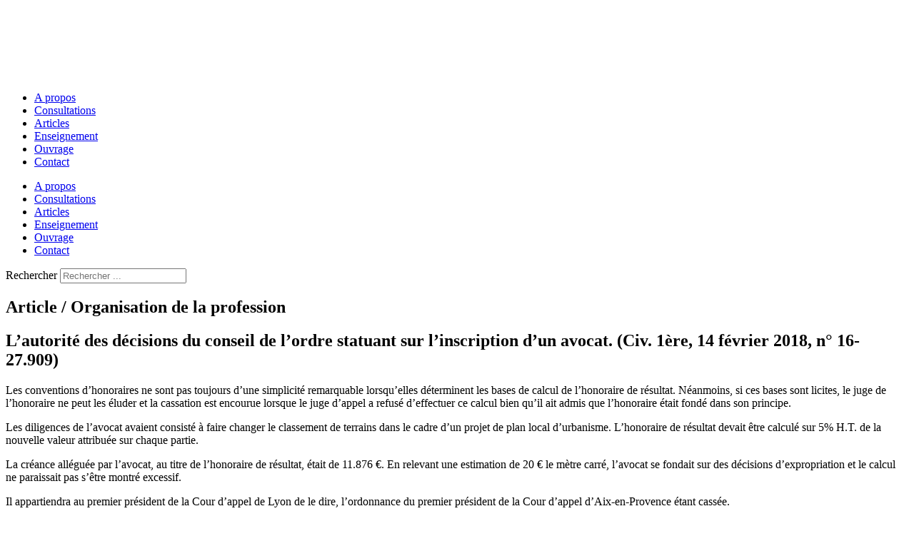

--- FILE ---
content_type: text/html; charset=UTF-8
request_url: https://www.yvesavril.com/articles-informations/articles/organisation-de-la-profession/lautorite-des-decisions-du-conseil-de-lordre-statuant-sur-linscription-dun-avocat-civ-1ere-14-fevrier-2018-n-16-27-909/
body_size: 19971
content:
<!DOCTYPE html>
<html lang="fr-FR">
<head>
	<meta charset="UTF-8">
		<meta name='robots' content='index, follow, max-image-preview:large, max-snippet:-1, max-video-preview:-1' />
	<style>img:is([sizes="auto" i], [sizes^="auto," i]) { contain-intrinsic-size: 3000px 1500px }</style>
	
	<!-- This site is optimized with the Yoast SEO plugin v26.8 - https://yoast.com/product/yoast-seo-wordpress/ -->
	<title>L’autorité des décisions du conseil de l’ordre statuant sur l’inscription d’un avocat. (Civ. 1ère, 14 février 2018, n° 16-27.909) | Yves Avril Avocat Honoraire</title><style id="rocket-critical-css">html,body,div,span,h1,h2,p,a,em,img,i,ul,li,form,label,nav,section{border:0;font-size:100%;font:inherit;margin:0;padding:0;vertical-align:baseline}nav,section{display:block}body{line-height:1}ul{list-style:none}input{font-size:100%;overflow:visible;margin:0;vertical-align:baseline;width:auto}html{height:100%}body{background:#fff;color:#000;font-family:pt sans,Arial,Helvetica,sans-serif;font-size:14px;line-height:17px;word-wrap:break-word;max-width:100%;overflow-x:hidden;text-rendering:optimizeLegibility;-moz-font-feature-settings:'liga';font-feature-settings:'liga'}p{word-wrap:break-word}i,em{font-style:italic}img{-ms-interpolation-mode:bicubic;border:0;height:auto;max-width:100%;vertical-align:middle}a{color:#c7b299;text-decoration:none}label{display:inline-block;font-weight:700;padding:2px 0}ul{list-style-type:disc;margin:0;padding:0}h1,h2{font-weight:700;line-height:1em;word-wrap:break-word}h1{font-size:2.625em;margin-bottom:.5em;margin-top:.5em}h2{font-size:2.25em;margin-bottom:.75em;margin-top:.75em}p,form{margin:0 0 17px}input{padding:.3em .4em .15em}ul{list-style-type:disc}ul{margin:0 1.5em 1.5em 0;padding-left:2em}form div{margin-bottom:.8em}img.attachment-large{display:block;margin:0 auto 15px;width:auto}@font-face{font-display:swap;font-family:eicons;src:url(https://www.yvesavril.com/wp-content/plugins/elementor/assets/lib/eicons/fonts/eicons.eot?5.29.0);src:url(https://www.yvesavril.com/wp-content/plugins/elementor/assets/lib/eicons/fonts/eicons.eot?5.29.0#iefix) format("embedded-opentype"),url(https://www.yvesavril.com/wp-content/plugins/elementor/assets/lib/eicons/fonts/eicons.woff2?5.29.0) format("woff2"),url(https://www.yvesavril.com/wp-content/plugins/elementor/assets/lib/eicons/fonts/eicons.woff?5.29.0) format("woff"),url(https://www.yvesavril.com/wp-content/plugins/elementor/assets/lib/eicons/fonts/eicons.ttf?5.29.0) format("truetype"),url(https://www.yvesavril.com/wp-content/plugins/elementor/assets/lib/eicons/fonts/eicons.svg?5.29.0#eicon) format("svg");font-weight:400;font-style:normal}[class*=" eicon-"],[class^=eicon]{display:inline-block;font-family:eicons;font-size:inherit;font-weight:400;font-style:normal;font-variant:normal;line-height:1;text-rendering:auto;-webkit-font-smoothing:antialiased;-moz-osx-font-smoothing:grayscale}.eicon-menu-bar:before{content:"\e816"}.eicon-close:before{content:"\e87f"}.dialog-close-button{position:absolute;margin-block-start:15px;right:15px;color:var(--e-a-color-txt);font-size:15px;line-height:1}.elementor-screen-only{position:absolute;top:-10000em;width:1px;height:1px;margin:-1px;padding:0;overflow:hidden;clip:rect(0,0,0,0);border:0}.elementor *,.elementor :after,.elementor :before{box-sizing:border-box}.elementor a{box-shadow:none;text-decoration:none}.elementor img{height:auto;max-width:100%;border:none;border-radius:0;box-shadow:none}.elementor-element{--flex-direction:initial;--flex-wrap:initial;--justify-content:initial;--align-items:initial;--align-content:initial;--gap:initial;--flex-basis:initial;--flex-grow:initial;--flex-shrink:initial;--order:initial;--align-self:initial;flex-basis:var(--flex-basis);flex-grow:var(--flex-grow);flex-shrink:var(--flex-shrink);order:var(--order);align-self:var(--align-self)}:root{--page-title-display:block}.elementor-page-title{display:var(--page-title-display)}.elementor-section{position:relative}.elementor-section .elementor-container{display:flex;margin-right:auto;margin-left:auto;position:relative}@media (max-width:1024px){.elementor-section .elementor-container{flex-wrap:wrap}}.elementor-section.elementor-section-boxed>.elementor-container{max-width:1140px}.elementor-section.elementor-section-items-middle>.elementor-container{align-items:center}.elementor-widget-wrap{position:relative;width:100%;flex-wrap:wrap;align-content:flex-start}.elementor:not(.elementor-bc-flex-widget) .elementor-widget-wrap{display:flex}.elementor-widget-wrap>.elementor-element{width:100%}.elementor-widget{position:relative}.elementor-widget:not(:last-child){margin-bottom:20px}.elementor-column{position:relative;min-height:1px;display:flex}.elementor-column-gap-default>.elementor-column>.elementor-element-populated{padding:10px}@media (min-width:768px){.elementor-column.elementor-col-33{width:33.333%}.elementor-column.elementor-col-50{width:50%}.elementor-column.elementor-col-100{width:100%}}@media (max-width:767px){.elementor-column{width:100%}}.elementor-element{--swiper-theme-color:#000;--swiper-navigation-size:44px;--swiper-pagination-bullet-size:6px;--swiper-pagination-bullet-horizontal-gap:6px}@media (max-width:767px){.elementor .elementor-hidden-mobile{display:none}}@media (min-width:768px) and (max-width:1024px){.elementor .elementor-hidden-tablet{display:none}}:root{--swiper-theme-color:#007aff}:root{--swiper-navigation-size:44px}.elementor-kit-2796{--e-global-color-primary:#08262A;--e-global-color-secondary:#264B50;--e-global-color-text:#7A7A7A;--e-global-color-accent:#DE2147;--e-global-color-4676b73:#08262A;--e-global-color-9edbd4b:#DE2147;--e-global-color-71912ae:#FFFFFF;--e-global-color-c82bda4:#264C51;--e-global-color-7f6eaef:#C0383A;--e-global-color-362e093:#898989;--e-global-color-cf812b4:#3C7993;--e-global-color-a8a8f3a:#8E664C;--e-global-color-ffb3aac:#003F66;--e-global-color-8a07883:#C6B29A;--e-global-color-dc86855:#264B50;--e-global-color-509dc3e:#EEECE7;--e-global-typography-primary-font-family:"Roboto";--e-global-typography-primary-font-weight:600;--e-global-typography-secondary-font-family:"Roboto Slab";--e-global-typography-secondary-font-weight:400;--e-global-typography-text-font-family:"Roboto";--e-global-typography-text-font-weight:400;--e-global-typography-accent-font-family:"Roboto";--e-global-typography-accent-font-weight:500}.elementor-section.elementor-section-boxed>.elementor-container{max-width:1140px}.elementor-widget:not(:last-child){margin-block-end:20px}.elementor-element{--widgets-spacing:20px 20px}@media (max-width:1024px){.elementor-section.elementor-section-boxed>.elementor-container{max-width:1024px}}@media (max-width:767px){.elementor-section.elementor-section-boxed>.elementor-container{max-width:767px}}.elementor-widget-heading .elementor-heading-title{color:var(--e-global-color-primary);font-family:var(--e-global-typography-primary-font-family),Sans-serif;font-weight:var(--e-global-typography-primary-font-weight)}.elementor-widget-text-editor{color:var(--e-global-color-text);font-family:var(--e-global-typography-text-font-family),Sans-serif;font-weight:var(--e-global-typography-text-font-weight)}.elementor-widget-theme-post-title .elementor-heading-title{color:var(--e-global-color-primary);font-family:var(--e-global-typography-primary-font-family),Sans-serif;font-weight:var(--e-global-typography-primary-font-weight)}.elementor-widget-theme-post-content{color:var(--e-global-color-text);font-family:var(--e-global-typography-text-font-family),Sans-serif;font-weight:var(--e-global-typography-text-font-weight)}.elementor-widget-nav-menu .elementor-nav-menu .elementor-item{font-family:var(--e-global-typography-primary-font-family),Sans-serif;font-weight:var(--e-global-typography-primary-font-weight)}.elementor-widget-nav-menu .elementor-nav-menu--main .elementor-item{color:var(--e-global-color-text);fill:var(--e-global-color-text)}.elementor-widget-nav-menu .elementor-nav-menu--main:not(.e--pointer-framed) .elementor-item:before,.elementor-widget-nav-menu .elementor-nav-menu--main:not(.e--pointer-framed) .elementor-item:after{background-color:var(--e-global-color-accent)}.elementor-widget-nav-menu{--e-nav-menu-divider-color:var( --e-global-color-text )}.elementor-widget-nav-menu .elementor-nav-menu--dropdown .elementor-item{font-family:var(--e-global-typography-accent-font-family),Sans-serif;font-weight:var(--e-global-typography-accent-font-weight)}.elementor-widget-search-form input[type=search].elementor-search-form__input{font-family:var(--e-global-typography-text-font-family),Sans-serif;font-weight:var(--e-global-typography-text-font-weight)}.elementor-widget-search-form .elementor-search-form__input,.elementor-widget-search-form.elementor-search-form--skin-full_screen input[type=search].elementor-search-form__input{color:var(--e-global-color-text);fill:var(--e-global-color-text)}.elementor-widget-post-navigation span.post-navigation__prev--label{color:var(--e-global-color-text)}.elementor-widget-post-navigation span.post-navigation__prev--label{font-family:var(--e-global-typography-secondary-font-family),Sans-serif;font-weight:var(--e-global-typography-secondary-font-weight)}.elementor-widget-post-navigation span.post-navigation__prev--title{color:var(--e-global-color-secondary);font-family:var(--e-global-typography-secondary-font-family),Sans-serif;font-weight:var(--e-global-typography-secondary-font-weight)}.elementor-3193 .elementor-element.elementor-element-158d8d6>.elementor-container{max-width:1200px}.elementor-3193 .elementor-element.elementor-element-158d8d6{margin-top:1%;margin-bottom:0%;padding:0%;z-index:10}.elementor-3193 .elementor-element.elementor-element-b6c8a2e.elementor-column.elementor-element[data-element_type=column]>.elementor-widget-wrap.elementor-element-populated{align-content:center;align-items:center}.elementor-3193 .elementor-element.elementor-element-b6c8a2e:not(.elementor-motion-effects-element-type-background)>.elementor-widget-wrap{background-color:#de2147}.elementor-3193 .elementor-element.elementor-element-b6c8a2e>.elementor-element-populated{padding:10% 0%}.elementor-3193 .elementor-element.elementor-element-8efee65 img{width:84%}.elementor-3193 .elementor-element.elementor-element-8efee65>.elementor-widget-container{margin:0% 0% -2%;padding:3% 0% 0% 7%}.elementor-3193 .elementor-element.elementor-element-a2f4a53.elementor-column.elementor-element[data-element_type=column]>.elementor-widget-wrap.elementor-element-populated{align-content:center;align-items:center}.elementor-3193 .elementor-element.elementor-element-a2f4a53:not(.elementor-motion-effects-element-type-background)>.elementor-widget-wrap{background-color:#de2147}.elementor-3193 .elementor-element.elementor-element-4591b4d .elementor-menu-toggle{margin-left:auto;background-color:var(--e-global-color-accent)}.elementor-3193 .elementor-element.elementor-element-4591b4d .elementor-nav-menu .elementor-item{font-family:poppins,Sans-serif;font-size:13px;font-weight:500;text-transform:uppercase;letter-spacing:2px}.elementor-3193 .elementor-element.elementor-element-4591b4d .elementor-nav-menu--main .elementor-item{color:#fff;fill:#fff;padding-left:19px;padding-right:19px}.elementor-3193 .elementor-element.elementor-element-4591b4d{--e-nav-menu-horizontal-menu-item-margin:calc( 0px / 2 )}.elementor-3193 .elementor-element.elementor-element-4591b4d div.elementor-menu-toggle{color:var(--e-global-color-71912ae)}.elementor-3193 .elementor-element.elementor-element-4591b4d>.elementor-widget-container{margin:0 -50px 0 0}.elementor-3193 .elementor-element.elementor-element-30a3d9a.elementor-column.elementor-element[data-element_type=column]>.elementor-widget-wrap.elementor-element-populated{align-content:flex-end;align-items:flex-end}.elementor-3193 .elementor-element.elementor-element-30a3d9a:not(.elementor-motion-effects-element-type-background)>.elementor-widget-wrap{background-color:#de2147}.elementor-3193 .elementor-element.elementor-element-117cccc .elementor-search-form{text-align:center}.elementor-3193 .elementor-element.elementor-element-117cccc .elementor-search-form__toggle{--e-search-form-toggle-size:33px;--e-search-form-toggle-color:#FFFFFF;--e-search-form-toggle-background-color:var( --e-global-color-accent )}.elementor-3193 .elementor-element.elementor-element-117cccc input[type=search].elementor-search-form__input{font-family:poppins,Sans-serif;font-weight:400}.elementor-3193 .elementor-element.elementor-element-117cccc .elementor-search-form__input,.elementor-3193 .elementor-element.elementor-element-117cccc.elementor-search-form--skin-full_screen input[type=search].elementor-search-form__input{color:#fff;fill:#fff}.elementor-3193 .elementor-element.elementor-element-117cccc.elementor-search-form--skin-full_screen input[type=search].elementor-search-form__input{border-radius:1px}.elementor-3193 .elementor-element.elementor-element-117cccc>.elementor-widget-container{margin:0% 0% 30%}.elementor-3193 .elementor-element.elementor-element-3187780c>.elementor-container{min-height:39vh}.elementor-3193 .elementor-element.elementor-element-3187780c>.elementor-container>.elementor-column>.elementor-widget-wrap{align-content:flex-end;align-items:flex-end}.elementor-3193 .elementor-element.elementor-element-3187780c:not(.elementor-motion-effects-element-type-background){background-color:#3c7993}.elementor-3193 .elementor-element.elementor-element-3187780c{margin-top:-12%;margin-bottom:0%}.elementor-3193 .elementor-element.elementor-element-334893a1{--spacer-size:180px}.elementor-3193 .elementor-element.elementor-element-5a8909b2{text-align:center}.elementor-3193 .elementor-element.elementor-element-5a8909b2 .elementor-heading-title{color:var(--e-global-color-71912ae);font-family:optiker,Sans-serif;font-size:20px;font-weight:400}.elementor-3193 .elementor-element.elementor-element-4f2fe54b{text-align:center}.elementor-3193 .elementor-element.elementor-element-4f2fe54b .elementor-heading-title{color:var(--e-global-color-71912ae);font-family:mazius,Sans-serif;font-size:43px;font-weight:500;line-height:51px}.elementor-3193 .elementor-element.elementor-element-458c692b{padding:50px 0 0}.elementor-3193 .elementor-element.elementor-element-21f084b5>.elementor-element-populated{margin:2% 0% 0%;--e-column-margin-right:0%;--e-column-margin-left:0%}.elementor-3193 .elementor-element.elementor-element-10acb8b4{color:var(--e-global-color-c82bda4);font-family:arial,Sans-serif;font-size:16px;font-weight:400;line-height:26px}.elementor-3193 .elementor-element.elementor-element-c2997ac span.post-navigation__prev--label{color:var(--e-global-color-c82bda4)}.elementor-3193 .elementor-element.elementor-element-c2997ac span.post-navigation__prev--label{font-family:montserrat,Sans-serif;font-size:14px;font-weight:600}.elementor-3193 .elementor-element.elementor-element-c2997ac span.post-navigation__prev--title{font-family:montserrat,Sans-serif;font-size:14px;font-weight:400}.elementor-3193 .elementor-element.elementor-element-c2997ac .post-navigation__arrow-wrapper{color:var(--e-global-color-cf812b4)}.elementor-3193 .elementor-element.elementor-element-c2997ac>.elementor-widget-container{padding:26px;background-color:#fff}.elementor-3193 .elementor-element.elementor-element-333a4c8:not(.elementor-motion-effects-element-type-background){background-color:var(--e-global-color-4676b73)}.elementor-3193 .elementor-element.elementor-element-333a4c8{margin-top:5%;margin-bottom:0%;padding:100px 0;z-index:10}.elementor-3193 .elementor-element.elementor-element-5f51258.elementor-column.elementor-element[data-element_type=column]>.elementor-widget-wrap.elementor-element-populated{align-content:center;align-items:center}.elementor-3193 .elementor-element.elementor-element-f6d6d13 .elementor-heading-title{color:#fff;font-family:mazius,Sans-serif;font-size:52px;font-weight:400}.elementor-3193 .elementor-element.elementor-element-caf8e64.elementor-column.elementor-element[data-element_type=column]>.elementor-widget-wrap.elementor-element-populated{align-content:center;align-items:center}.elementor-3193 .elementor-element.elementor-element-caf8e64>.elementor-element-populated{border-style:solid;border-width:2px;border-color:var(--e-global-color-c82bda4)}.elementor-3193 .elementor-element.elementor-element-caf8e64>.elementor-element-populated{border-radius:0 0 0 0}.elementor-3193 .elementor-element.elementor-element-65dd217{color:#fff;font-family:sauce,Sans-serif;font-size:16px;font-weight:400;line-height:22px}.elementor-3193 .elementor-element.elementor-element-b2b5622 .elementor-nav-menu .elementor-item{font-family:poppins,Sans-serif;font-size:12px;font-weight:500;text-transform:uppercase;letter-spacing:.5px}body.elementor-page-3193:not(.elementor-motion-effects-element-type-background){background-color:#eae8e3}@media (min-width:768px){.elementor-3193 .elementor-element.elementor-element-b6c8a2e{width:21.654%}.elementor-3193 .elementor-element.elementor-element-a2f4a53{width:71.758%}.elementor-3193 .elementor-element.elementor-element-30a3d9a{width:6.252%}}@media (max-width:1024px) and (min-width:768px){.elementor-3193 .elementor-element.elementor-element-b6c8a2e{width:30%}.elementor-3193 .elementor-element.elementor-element-a2f4a53{width:70%}.elementor-3193 .elementor-element.elementor-element-30a3d9a{width:10%}.elementor-3193 .elementor-element.elementor-element-5f51258{width:100%}.elementor-3193 .elementor-element.elementor-element-caf8e64{width:100%}}@media (max-width:1024px){.elementor-3193 .elementor-element.elementor-element-158d8d6{margin-top:0%;margin-bottom:0%;padding:0%}.elementor-3193 .elementor-element.elementor-element-b6c8a2e>.elementor-element-populated{padding:0%}.elementor-3193 .elementor-element.elementor-element-8efee65>.elementor-widget-container{margin:3%}.elementor-3193 .elementor-element.elementor-element-4591b4d>.elementor-widget-container{margin:0;padding:0% 5% 0% 0%}.elementor-3193 .elementor-element.elementor-element-f6d6d13 .elementor-heading-title{font-size:37px}.elementor-3193 .elementor-element.elementor-element-caf8e64>.elementor-element-populated{margin:2% 0% 0%;--e-column-margin-right:0%;--e-column-margin-left:0%}}@media (max-width:767px){.elementor-3193 .elementor-element.elementor-element-b6c8a2e{width:40%}.elementor-3193 .elementor-element.elementor-element-8efee65 img{width:100%}.elementor-3193 .elementor-element.elementor-element-8efee65>.elementor-widget-container{margin:0%;padding:14% 1% 5% 9%}.elementor-3193 .elementor-element.elementor-element-a2f4a53{width:60%}.elementor-3193 .elementor-element.elementor-element-333a4c8{padding:4%}}@font-face{font-family:optiker;font-style:normal;font-weight:400;font-display:swap;src:url(https://www.yvesavril.com/wp-content/uploads/2022/12/Optiker-K.ttf) format('truetype')}@font-face{font-family:mazius;font-style:normal;font-weight:400;font-display:swap;src:url(https://www.yvesavril.com/wp-content/uploads/2022/12/MAZIUS-REVIEW-20.09-Regular-400.ttf) format('truetype')}#cookie-notice .cn-button:not(.cn-button-custom){font-family:-apple-system,BlinkMacSystemFont,Arial,Roboto,"Helvetica Neue",sans-serif;font-weight:400;font-size:13px;text-align:center}#cookie-notice *{-webkit-box-sizing:border-box;-moz-box-sizing:border-box;box-sizing:border-box}#cookie-notice .cookie-notice-container{display:block}#cookie-notice.cookie-notice-hidden .cookie-notice-container{display:none}.cookie-notice-container{padding:15px 30px;text-align:center;width:100%;z-index:2}.cn-close-icon{position:absolute;right:15px;top:50%;margin-top:-10px;width:15px;height:15px;opacity:.5;padding:10px;outline:0}.cn-close-icon:after,.cn-close-icon:before{position:absolute;content:' ';height:15px;width:2px;top:3px;background-color:grey}.cn-close-icon:before{transform:rotate(45deg)}.cn-close-icon:after{transform:rotate(-45deg)}#cookie-notice .cn-button{margin:0 0 0 10px;display:inline-block}#cookie-notice .cn-button:not(.cn-button-custom){letter-spacing:.25px;margin:0 0 0 10px;text-transform:none;display:inline-block;touch-action:manipulation;white-space:nowrap;outline:0;box-shadow:none;text-shadow:none;border:none;-webkit-border-radius:3px;-moz-border-radius:3px;border-radius:3px;text-decoration:none;padding:8.5px 10px;line-height:1;color:inherit}.cn-text-container{margin:0 0 6px}.cn-buttons-container,.cn-text-container{display:inline-block}@media all and (max-width:900px){.cookie-notice-container #cn-notice-buttons,.cookie-notice-container #cn-notice-text{display:block}#cookie-notice .cn-button{margin:0 5px 5px}}@media all and (max-width:480px){.cookie-notice-container{padding:15px 25px}}.fa,.fas{-moz-osx-font-smoothing:grayscale;-webkit-font-smoothing:antialiased;display:inline-block;font-style:normal;font-variant:normal;text-rendering:auto;line-height:1}.fa-angle-left:before{content:"\f104"}.fa-search:before{content:"\f002"}@font-face{font-family:"Font Awesome 5 Free";font-style:normal;font-weight:900;font-display:swap;src:url(https://www.yvesavril.com/wp-content/plugins/elementor/assets/lib/font-awesome/webfonts/fa-solid-900.eot);src:url(https://www.yvesavril.com/wp-content/plugins/elementor/assets/lib/font-awesome/webfonts/fa-solid-900.eot?#iefix) format("embedded-opentype"),url(https://www.yvesavril.com/wp-content/plugins/elementor/assets/lib/font-awesome/webfonts/fa-solid-900.woff2) format("woff2"),url(https://www.yvesavril.com/wp-content/plugins/elementor/assets/lib/font-awesome/webfonts/fa-solid-900.woff) format("woff"),url(https://www.yvesavril.com/wp-content/plugins/elementor/assets/lib/font-awesome/webfonts/fa-solid-900.ttf) format("truetype"),url(https://www.yvesavril.com/wp-content/plugins/elementor/assets/lib/font-awesome/webfonts/fa-solid-900.svg#fontawesome) format("svg")}.fa,.fas{font-family:"Font Awesome 5 Free";font-weight:900}.elementor-item:after,.elementor-item:before{display:block;position:absolute}.elementor-item:not(:hover):not(:focus):not(.elementor-item-active):not(.highlighted):after,.elementor-item:not(:hover):not(:focus):not(.elementor-item-active):not(.highlighted):before{opacity:0}.elementor-nav-menu--main .elementor-nav-menu a{padding:13px 20px}.elementor-nav-menu--layout-horizontal{display:flex}.elementor-nav-menu--layout-horizontal .elementor-nav-menu{display:flex;flex-wrap:wrap}.elementor-nav-menu--layout-horizontal .elementor-nav-menu a{white-space:nowrap;flex-grow:1}.elementor-nav-menu--layout-horizontal .elementor-nav-menu>li{display:flex}.elementor-nav-menu--layout-horizontal .elementor-nav-menu>li:not(:first-child)>a{margin-inline-start:var(--e-nav-menu-horizontal-menu-item-margin)}.elementor-nav-menu--layout-horizontal .elementor-nav-menu>li:not(:last-child)>a{margin-inline-end:var(--e-nav-menu-horizontal-menu-item-margin)}.elementor-nav-menu--layout-horizontal .elementor-nav-menu>li:not(:last-child):after{content:var(--e-nav-menu-divider-content,none);height:var(--e-nav-menu-divider-height,35%);border-left:var(--e-nav-menu-divider-width,2px) var(--e-nav-menu-divider-style,solid) var(--e-nav-menu-divider-color,#000);border-bottom-color:var(--e-nav-menu-divider-color,#000);border-right-color:var(--e-nav-menu-divider-color,#000);border-top-color:var(--e-nav-menu-divider-color,#000);align-self:center}.elementor-nav-menu__align-center .elementor-nav-menu{margin-inline-start:auto;margin-inline-end:auto;justify-content:center}.elementor-widget-nav-menu .elementor-widget-container{display:flex;flex-direction:column}.elementor-nav-menu{position:relative;z-index:2}.elementor-nav-menu:after{content:" ";display:block;height:0;font:0/0 serif;clear:both;visibility:hidden;overflow:hidden}.elementor-nav-menu,.elementor-nav-menu li{display:block;list-style:none;margin:0;padding:0;line-height:normal}.elementor-nav-menu a,.elementor-nav-menu li{position:relative}.elementor-nav-menu li{border-width:0}.elementor-nav-menu a{display:flex;align-items:center}.elementor-nav-menu a{padding:10px 20px;line-height:20px}.elementor-menu-toggle{display:flex;align-items:center;justify-content:center;font-size:var(--nav-menu-icon-size,22px);padding:.25em;border:0 solid;border-radius:3px;background-color:rgba(0,0,0,.05);color:#33373d}.elementor-menu-toggle:not(.elementor-active) .elementor-menu-toggle__icon--close{display:none}.elementor-nav-menu--dropdown{background-color:#fff;font-size:13px}.elementor-nav-menu--dropdown-none .elementor-nav-menu--dropdown{display:none}.elementor-nav-menu--dropdown.elementor-nav-menu__container{margin-top:10px;transform-origin:top;overflow-y:auto;overflow-x:hidden}.elementor-nav-menu--dropdown a{color:#33373d}.elementor-nav-menu--toggle{--menu-height:100vh}.elementor-nav-menu--toggle .elementor-menu-toggle:not(.elementor-active)+.elementor-nav-menu__container{transform:scaleY(0);max-height:0;overflow:hidden}@media (max-width:1024px){.elementor-nav-menu--dropdown-tablet .elementor-nav-menu--main{display:none}}@media (min-width:1025px){.elementor-nav-menu--dropdown-tablet .elementor-menu-toggle,.elementor-nav-menu--dropdown-tablet .elementor-nav-menu--dropdown{display:none}.elementor-nav-menu--dropdown-tablet nav.elementor-nav-menu--dropdown.elementor-nav-menu__container{overflow-y:hidden}}.elementor-post-navigation-borders-yes .elementor-post-navigation__separator{height:100%;width:1px;margin:0 auto;background-color:#d5d8dc}.elementor-post-navigation{overflow:hidden;display:flex}.elementor-post-navigation .post-navigation__arrow-wrapper{color:#d5d8dc}.elementor-post-navigation .post-navigation__arrow-wrapper.post-navigation__arrow-prev{font-size:30px;padding-right:15px}.elementor-post-navigation .post-navigation__arrow-wrapper i{transform:translateY(-5%)}.elementor-post-navigation .elementor-post-navigation__link__prev{overflow:hidden}.elementor-post-navigation .elementor-post-navigation__link a{display:flex;align-items:center;max-width:100%}.elementor-post-navigation .post-navigation__prev--label{text-transform:uppercase;font-size:.8em}.elementor-post-navigation .post-navigation__prev--title{font-size:.7em}.elementor-post-navigation .post-navigation__prev--label,.elementor-post-navigation .post-navigation__prev--title{overflow:hidden;text-overflow:ellipsis}.elementor-post-navigation span.elementor-post-navigation__link__prev{display:flex;flex-direction:column}.elementor-post-navigation .elementor-post-navigation__link{width:calc(50% - 1px / 2);white-space:nowrap;overflow:hidden;text-overflow:ellipsis}.elementor-post-navigation .elementor-post-navigation__separator-wrapper{text-align:center}.elementor-post-navigation .elementor-post-navigation__next{text-align:right}.elementor-search-form{display:block}.elementor-search-form input[type=search]{margin:0;border:0;padding:0;display:inline-block;vertical-align:middle;white-space:normal;background:none;line-height:1;min-width:0;font-size:15px;-webkit-appearance:none;-moz-appearance:none}.elementor-search-form__container{display:flex;overflow:hidden;border:0 solid transparent;min-height:50px}.elementor-search-form__container:not(.elementor-search-form--full-screen){background:#f1f2f3}.elementor-search-form__input{flex-basis:100%;color:#3f444b}.elementor-search-form__input::-moz-placeholder{color:inherit;font-family:inherit;opacity:.6}.elementor-search-form--skin-full_screen .elementor-search-form input[type=search].elementor-search-form__input{font-size:50px;text-align:center;border:solid #fff;border-width:0 0 1px;line-height:1.5;color:#fff}.elementor-search-form--skin-full_screen .elementor-search-form__toggle{display:inline-block;vertical-align:middle;color:var(--e-search-form-toggle-color,#33373d);font-size:var(--e-search-form-toggle-size,33px)}.elementor-search-form--skin-full_screen .elementor-search-form__toggle i{position:relative;display:block;width:var(--e-search-form-toggle-size,33px);height:var(--e-search-form-toggle-size,33px);background-color:var(--e-search-form-toggle-background-color,rgba(0,0,0,.05));border:var(--e-search-form-toggle-border-width,0) solid var(--e-search-form-toggle-color,#33373d);border-radius:var(--e-search-form-toggle-border-radius,3px)}.elementor-search-form--skin-full_screen .elementor-search-form__toggle i:before{position:absolute;left:50%;top:50%;transform:translate(-50%,-50%)}.elementor-search-form--skin-full_screen .elementor-search-form__toggle i:before{font-size:var(--e-search-form-toggle-icon-size,.55em)}.elementor-search-form--skin-full_screen .elementor-search-form__container{align-items:center;position:fixed;z-index:9998;top:0;left:0;right:0;bottom:0;height:100vh;padding:0 15%;background-color:rgba(0,0,0,.8)}.elementor-search-form--skin-full_screen .elementor-search-form__container:not(.elementor-search-form--full-screen){overflow:hidden;opacity:0;transform:scale(0)}.elementor-search-form--skin-full_screen .elementor-search-form__container:not(.elementor-search-form--full-screen) .dialog-lightbox-close-button{display:none}</style>
	<link rel="canonical" href="https://www.yvesavril.com/articles-informations/articles/organisation-de-la-profession/lautorite-des-decisions-du-conseil-de-lordre-statuant-sur-linscription-dun-avocat-civ-1ere-14-fevrier-2018-n-16-27-909/" />
	<meta property="og:locale" content="fr_FR" />
	<meta property="og:type" content="article" />
	<meta property="og:title" content="L’autorité des décisions du conseil de l’ordre statuant sur l’inscription d’un avocat. (Civ. 1ère, 14 février 2018, n° 16-27.909) | Yves Avril Avocat Honoraire" />
	<meta property="og:description" content="Les conventions d’honoraires ne sont pas toujours d’une simplicité remarquable lorsqu’elles déterminent les bases de calcul de l’honoraire de résultat. Néanmoins, si ces bases sont licites, le juge de l’honoraire ne peut les éluder et la cassation est encourue lorsque&hellip;Lire la suite &#8250;" />
	<meta property="og:url" content="https://www.yvesavril.com/articles-informations/articles/organisation-de-la-profession/lautorite-des-decisions-du-conseil-de-lordre-statuant-sur-linscription-dun-avocat-civ-1ere-14-fevrier-2018-n-16-27-909/" />
	<meta property="og:site_name" content="Yves Avril" />
	<meta property="article:published_time" content="2018-03-23T15:20:31+00:00" />
	<meta property="og:image" content="https://www.yvesavril.com/wp-content/uploads/2018/10/yves_avril_avocat_honoaire_responsabilite_des_avocats.jpg" />
	<meta property="og:image:width" content="256" />
	<meta property="og:image:height" content="342" />
	<meta property="og:image:type" content="image/jpeg" />
	<meta name="author" content="Yves AVRIL" />
	<meta name="twitter:card" content="summary_large_image" />
	<meta name="twitter:creator" content="@YvesAvril" />
	<meta name="twitter:site" content="@YvesAvril" />
	<meta name="twitter:label1" content="Écrit par" />
	<meta name="twitter:data1" content="Yves AVRIL" />
	<meta name="twitter:label2" content="Durée de lecture estimée" />
	<meta name="twitter:data2" content="1 minute" />
	<script type="application/ld+json" class="yoast-schema-graph">{"@context":"https://schema.org","@graph":[{"@type":"Article","@id":"https://www.yvesavril.com/articles-informations/articles/organisation-de-la-profession/lautorite-des-decisions-du-conseil-de-lordre-statuant-sur-linscription-dun-avocat-civ-1ere-14-fevrier-2018-n-16-27-909/#article","isPartOf":{"@id":"https://www.yvesavril.com/articles-informations/articles/organisation-de-la-profession/lautorite-des-decisions-du-conseil-de-lordre-statuant-sur-linscription-dun-avocat-civ-1ere-14-fevrier-2018-n-16-27-909/"},"author":{"name":"Yves AVRIL","@id":"https://www.yvesavril.com/#/schema/person/ec5c554a8f4015198262d8a87389fd43"},"headline":"L’autorité des décisions du conseil de l’ordre statuant sur l’inscription d’un avocat. (Civ. 1ère, 14 février 2018, n° 16-27.909)","datePublished":"2018-03-23T15:20:31+00:00","mainEntityOfPage":{"@id":"https://www.yvesavril.com/articles-informations/articles/organisation-de-la-profession/lautorite-des-decisions-du-conseil-de-lordre-statuant-sur-linscription-dun-avocat-civ-1ere-14-fevrier-2018-n-16-27-909/"},"wordCount":218,"commentCount":0,"articleSection":["Organisation de la profession"],"inLanguage":"fr-FR","potentialAction":[{"@type":"CommentAction","name":"Comment","target":["https://www.yvesavril.com/articles-informations/articles/organisation-de-la-profession/lautorite-des-decisions-du-conseil-de-lordre-statuant-sur-linscription-dun-avocat-civ-1ere-14-fevrier-2018-n-16-27-909/#respond"]}]},{"@type":"WebPage","@id":"https://www.yvesavril.com/articles-informations/articles/organisation-de-la-profession/lautorite-des-decisions-du-conseil-de-lordre-statuant-sur-linscription-dun-avocat-civ-1ere-14-fevrier-2018-n-16-27-909/","url":"https://www.yvesavril.com/articles-informations/articles/organisation-de-la-profession/lautorite-des-decisions-du-conseil-de-lordre-statuant-sur-linscription-dun-avocat-civ-1ere-14-fevrier-2018-n-16-27-909/","name":"L’autorité des décisions du conseil de l’ordre statuant sur l’inscription d’un avocat. (Civ. 1ère, 14 février 2018, n° 16-27.909) | Yves Avril Avocat Honoraire","isPartOf":{"@id":"https://www.yvesavril.com/#website"},"datePublished":"2018-03-23T15:20:31+00:00","author":{"@id":"https://www.yvesavril.com/#/schema/person/ec5c554a8f4015198262d8a87389fd43"},"breadcrumb":{"@id":"https://www.yvesavril.com/articles-informations/articles/organisation-de-la-profession/lautorite-des-decisions-du-conseil-de-lordre-statuant-sur-linscription-dun-avocat-civ-1ere-14-fevrier-2018-n-16-27-909/#breadcrumb"},"inLanguage":"fr-FR","potentialAction":[{"@type":"ReadAction","target":["https://www.yvesavril.com/articles-informations/articles/organisation-de-la-profession/lautorite-des-decisions-du-conseil-de-lordre-statuant-sur-linscription-dun-avocat-civ-1ere-14-fevrier-2018-n-16-27-909/"]}]},{"@type":"BreadcrumbList","@id":"https://www.yvesavril.com/articles-informations/articles/organisation-de-la-profession/lautorite-des-decisions-du-conseil-de-lordre-statuant-sur-linscription-dun-avocat-civ-1ere-14-fevrier-2018-n-16-27-909/#breadcrumb","itemListElement":[{"@type":"ListItem","position":1,"name":"Accueil","item":"https://www.yvesavril.com/"},{"@type":"ListItem","position":2,"name":"L’autorité des décisions du conseil de l’ordre statuant sur l’inscription d’un avocat. (Civ. 1ère, 14 février 2018, n° 16-27.909)"}]},{"@type":"WebSite","@id":"https://www.yvesavril.com/#website","url":"https://www.yvesavril.com/","name":"Yves Avril","description":"Avocat","potentialAction":[{"@type":"SearchAction","target":{"@type":"EntryPoint","urlTemplate":"https://www.yvesavril.com/?s={search_term_string}"},"query-input":{"@type":"PropertyValueSpecification","valueRequired":true,"valueName":"search_term_string"}}],"inLanguage":"fr-FR"},{"@type":"Person","@id":"https://www.yvesavril.com/#/schema/person/ec5c554a8f4015198262d8a87389fd43","name":"Yves AVRIL","image":{"@type":"ImageObject","inLanguage":"fr-FR","@id":"https://www.yvesavril.com/#/schema/person/image/","url":"https://secure.gravatar.com/avatar/2a67d7d8ae82053a4c2a36ece7f69fb2e6eb8bb1662a7dde417eca5aa0135170?s=96&d=mm&r=g","contentUrl":"https://secure.gravatar.com/avatar/2a67d7d8ae82053a4c2a36ece7f69fb2e6eb8bb1662a7dde417eca5aa0135170?s=96&d=mm&r=g","caption":"Yves AVRIL"}}]}</script>
	<!-- / Yoast SEO plugin. -->


<link rel='dns-prefetch' href='//www.googletagmanager.com' />
<link rel='dns-prefetch' href='//platform.twitter.com' />

<link rel="alternate" type="application/rss+xml" title="Yves Avril &raquo; Flux" href="//www.yvesavril.com/feed/" />
<link rel="alternate" type="application/rss+xml" title="Yves Avril &raquo; Flux des commentaires" href="//www.yvesavril.com/comments/feed/" />
<link rel="alternate" type="application/rss+xml" title="Yves Avril &raquo; L’autorité des décisions du conseil de l’ordre statuant sur l’inscription d’un avocat. (Civ. 1ère, 14 février 2018, n° 16-27.909) Flux des commentaires" href="//www.yvesavril.com/articles-informations/articles/organisation-de-la-profession/lautorite-des-decisions-du-conseil-de-lordre-statuant-sur-linscription-dun-avocat-civ-1ere-14-fevrier-2018-n-16-27-909/feed/" />
<style id='wp-emoji-styles-inline-css' type='text/css'>

	img.wp-smiley, img.emoji {
		display: inline !important;
		border: none !important;
		box-shadow: none !important;
		height: 1em !important;
		width: 1em !important;
		margin: 0 0.07em !important;
		vertical-align: -0.1em !important;
		background: none !important;
		padding: 0 !important;
	}
</style>
<link rel='preload'  href='//www.yvesavril.com/wp-content/plugins/cookie-notice/css/front.min.css?ver=2.5.11' data-rocket-async="style" as="style" onload="this.onload=null;this.rel='stylesheet'" onerror="this.removeAttribute('data-rocket-async')"  type='text/css' media='all' />
<link data-minify="1" rel='preload'  href='//www.yvesavril.com/wp-content/cache/min/1/wp-content/themes/yvesavril/core/css/style.css?ver=1769165705' data-rocket-async="style" as="style" onload="this.onload=null;this.rel='stylesheet'" onerror="this.removeAttribute('data-rocket-async')"  type='text/css' media='all' />
<link data-minify="1" rel='preload'  href='//www.yvesavril.com/wp-content/cache/min/1/wp-content/themes/yvesavril/core/css/responsive.css?ver=1769165705' data-rocket-async="style" as="style" onload="this.onload=null;this.rel='stylesheet'" onerror="this.removeAttribute('data-rocket-async')"  type='text/css' media='all' />
<link data-minify="1" rel='preload'  href='//www.yvesavril.com/wp-content/cache/min/1/wp-content/themes/yvesavril/core/css/font-awesome.min.css?ver=1769165705' data-rocket-async="style" as="style" onload="this.onload=null;this.rel='stylesheet'" onerror="this.removeAttribute('data-rocket-async')"  type='text/css' media='all' />
<link rel='preload'  href='//www.yvesavril.com/wp-content/plugins/elementor/assets/css/frontend.min.css?ver=3.34.2' data-rocket-async="style" as="style" onload="this.onload=null;this.rel='stylesheet'" onerror="this.removeAttribute('data-rocket-async')"  type='text/css' media='all' />
<link rel='preload'  href='//www.yvesavril.com/wp-content/plugins/elementor/assets/css/widget-image.min.css?ver=3.34.2' data-rocket-async="style" as="style" onload="this.onload=null;this.rel='stylesheet'" onerror="this.removeAttribute('data-rocket-async')"  type='text/css' media='all' />
<link rel='preload'  href='//www.yvesavril.com/wp-content/plugins/elementor-pro/assets/css/widget-nav-menu.min.css?ver=3.34.2' data-rocket-async="style" as="style" onload="this.onload=null;this.rel='stylesheet'" onerror="this.removeAttribute('data-rocket-async')"  type='text/css' media='all' />
<link rel='preload'  href='//www.yvesavril.com/wp-content/plugins/elementor-pro/assets/css/widget-search-form.min.css?ver=3.34.2' data-rocket-async="style" as="style" onload="this.onload=null;this.rel='stylesheet'" onerror="this.removeAttribute('data-rocket-async')"  type='text/css' media='all' />
<link rel='preload'  href='//www.yvesavril.com/wp-content/plugins/elementor/assets/lib/font-awesome/css/fontawesome.min.css?ver=5.15.3' data-rocket-async="style" as="style" onload="this.onload=null;this.rel='stylesheet'" onerror="this.removeAttribute('data-rocket-async')"  type='text/css' media='all' />
<link data-minify="1" rel='preload'  href='//www.yvesavril.com/wp-content/cache/min/1/wp-content/plugins/elementor/assets/lib/font-awesome/css/solid.min.css?ver=1769165705' data-rocket-async="style" as="style" onload="this.onload=null;this.rel='stylesheet'" onerror="this.removeAttribute('data-rocket-async')"  type='text/css' media='all' />
<link rel='preload'  href='//www.yvesavril.com/wp-content/plugins/elementor/assets/css/widget-heading.min.css?ver=3.34.2' data-rocket-async="style" as="style" onload="this.onload=null;this.rel='stylesheet'" onerror="this.removeAttribute('data-rocket-async')"  type='text/css' media='all' />
<link rel='preload'  href='//www.yvesavril.com/wp-content/plugins/elementor-pro/assets/css/widget-post-navigation.min.css?ver=3.34.2' data-rocket-async="style" as="style" onload="this.onload=null;this.rel='stylesheet'" onerror="this.removeAttribute('data-rocket-async')"  type='text/css' media='all' />
<link rel='preload'  href='//www.yvesavril.com/wp-content/plugins/elementor/assets/css/widget-divider.min.css?ver=3.34.2' data-rocket-async="style" as="style" onload="this.onload=null;this.rel='stylesheet'" onerror="this.removeAttribute('data-rocket-async')"  type='text/css' media='all' />
<link data-minify="1" rel='preload'  href='//www.yvesavril.com/wp-content/cache/min/1/wp-content/plugins/elementor/assets/lib/eicons/css/elementor-icons.min.css?ver=1769165705' data-rocket-async="style" as="style" onload="this.onload=null;this.rel='stylesheet'" onerror="this.removeAttribute('data-rocket-async')"  type='text/css' media='all' />
<link rel='preload'  href='//www.yvesavril.com/wp-content/uploads/elementor/css/post-2796.css?ver=1769165705' data-rocket-async="style" as="style" onload="this.onload=null;this.rel='stylesheet'" onerror="this.removeAttribute('data-rocket-async')"  type='text/css' media='all' />
<link rel='preload'  href='//www.yvesavril.com/wp-content/uploads/elementor/css/post-3205.css?ver=1769165705' data-rocket-async="style" as="style" onload="this.onload=null;this.rel='stylesheet'" onerror="this.removeAttribute('data-rocket-async')"  type='text/css' media='all' />
<link rel='preload'  href='//www.yvesavril.com/wp-content/plugins/essential-addons-for-elementor-lite/assets/front-end/css/view/general.min.css?ver=6.5.8' data-rocket-async="style" as="style" onload="this.onload=null;this.rel='stylesheet'" onerror="this.removeAttribute('data-rocket-async')"  type='text/css' media='all' />
<style id='rocket-lazyload-inline-css' type='text/css'>
.rll-youtube-player{position:relative;padding-bottom:56.23%;height:0;overflow:hidden;max-width:100%;}.rll-youtube-player:focus-within{outline: 2px solid currentColor;outline-offset: 5px;}.rll-youtube-player iframe{position:absolute;top:0;left:0;width:100%;height:100%;z-index:100;background:0 0}.rll-youtube-player img{bottom:0;display:block;left:0;margin:auto;max-width:100%;width:100%;position:absolute;right:0;top:0;border:none;height:auto;-webkit-transition:.4s all;-moz-transition:.4s all;transition:.4s all}.rll-youtube-player img:hover{-webkit-filter:brightness(75%)}.rll-youtube-player .play{height:100%;width:100%;left:0;top:0;position:absolute;background:url(https://www.yvesavril.com/wp-content/plugins/wp-rocket/assets/img/youtube.png) no-repeat center;background-color: transparent !important;cursor:pointer;border:none;}
</style>
<link data-minify="1" rel='preload'  href='//www.yvesavril.com/wp-content/cache/min/1/wp-content/uploads/elementor/google-fonts/css/roboto.css?ver=1769165705' data-rocket-async="style" as="style" onload="this.onload=null;this.rel='stylesheet'" onerror="this.removeAttribute('data-rocket-async')"  type='text/css' media='all' />
<link data-minify="1" rel='preload'  href='//www.yvesavril.com/wp-content/cache/min/1/wp-content/uploads/elementor/google-fonts/css/robotoslab.css?ver=1769165705' data-rocket-async="style" as="style" onload="this.onload=null;this.rel='stylesheet'" onerror="this.removeAttribute('data-rocket-async')"  type='text/css' media='all' />
<link data-minify="1" rel='preload'  href='//www.yvesavril.com/wp-content/cache/min/1/wp-content/uploads/elementor/google-fonts/css/poppins.css?ver=1769165705' data-rocket-async="style" as="style" onload="this.onload=null;this.rel='stylesheet'" onerror="this.removeAttribute('data-rocket-async')"  type='text/css' media='all' />
<link data-minify="1" rel='preload'  href='//www.yvesavril.com/wp-content/cache/min/1/wp-content/uploads/elementor/google-fonts/css/montserrat.css?ver=1769165705' data-rocket-async="style" as="style" onload="this.onload=null;this.rel='stylesheet'" onerror="this.removeAttribute('data-rocket-async')"  type='text/css' media='all' />
<script type="text/javascript" id="cookie-notice-front-js-before">
/* <![CDATA[ */
var cnArgs = {"ajaxUrl":"https:\/\/www.yvesavril.com\/wp-admin\/admin-ajax.php","nonce":"b855145f2c","hideEffect":"fade","position":"bottom","onScroll":false,"onScrollOffset":100,"onClick":false,"cookieName":"cookie_notice_accepted","cookieTime":31536000,"cookieTimeRejected":31536000,"globalCookie":false,"redirection":false,"cache":true,"revokeCookies":false,"revokeCookiesOpt":"automatic"};
/* ]]> */
</script>

<script type="text/javascript" src="//www.yvesavril.com/wp-includes/js/jquery/jquery.min.js?ver=3.7.1" id="jquery-core-js"></script>



<!-- Extrait de code de la balise Google (gtag.js) ajouté par Site Kit -->

<!-- Extrait Google Analytics ajouté par Site Kit -->
<script type="text/javascript" src="//www.googletagmanager.com/gtag/js?id=GT-NB9BNZX" id="google_gtagjs-js" async></script>
<script type="text/javascript" id="google_gtagjs-js-after">
/* <![CDATA[ */
window.dataLayer = window.dataLayer || [];function gtag(){dataLayer.push(arguments);}
gtag("set","linker",{"domains":["www.yvesavril.com"]});
gtag("js", new Date());
gtag("set", "developer_id.dZTNiMT", true);
gtag("config", "GT-NB9BNZX");
 window._googlesitekit = window._googlesitekit || {}; window._googlesitekit.throttledEvents = []; window._googlesitekit.gtagEvent = (name, data) => { var key = JSON.stringify( { name, data } ); if ( !! window._googlesitekit.throttledEvents[ key ] ) { return; } window._googlesitekit.throttledEvents[ key ] = true; setTimeout( () => { delete window._googlesitekit.throttledEvents[ key ]; }, 5 ); gtag( "event", name, { ...data, event_source: "site-kit" } ); }; 
/* ]]> */
</script>

<!-- Extrait de code de la balise Google de fin (gtag.js) ajouté par Site Kit -->
<link rel="https://api.w.org/" href="//www.yvesavril.com/wp-json/" /><link rel="alternate" title="JSON" type="application/json" href="//www.yvesavril.com/wp-json/wp/v2/posts/849" /><link rel="EditURI" type="application/rsd+xml" title="RSD" href="//www.yvesavril.com/xmlrpc.php?rsd" />
<meta name="generator" content="WordPress 6.8.3" />
<link rel='shortlink' href='//www.yvesavril.com/?p=849' />
<link rel="alternate" title="oEmbed (JSON)" type="application/json+oembed" href="//www.yvesavril.com/wp-json/oembed/1.0/embed?url=https%3A%2F%2Fwww.yvesavril.com%2Farticles-informations%2Farticles%2Forganisation-de-la-profession%2Flautorite-des-decisions-du-conseil-de-lordre-statuant-sur-linscription-dun-avocat-civ-1ere-14-fevrier-2018-n-16-27-909%2F" />
<link rel="alternate" title="oEmbed (XML)" type="text/xml+oembed" href="//www.yvesavril.com/wp-json/oembed/1.0/embed?url=https%3A%2F%2Fwww.yvesavril.com%2Farticles-informations%2Farticles%2Forganisation-de-la-profession%2Flautorite-des-decisions-du-conseil-de-lordre-statuant-sur-linscription-dun-avocat-civ-1ere-14-fevrier-2018-n-16-27-909%2F&#038;format=xml" />
<meta name="generator" content="Site Kit by Google 1.154.0" /><meta name="generator" content="Elementor 3.34.2; features: additional_custom_breakpoints; settings: css_print_method-external, google_font-enabled, font_display-swap">
<style type="text/css">
	body .grecaptcha-badge, .grecaptcha-logo {
		display: none !important; opacity: 0 !important; max-width:0 !important; max-height:0!important; visibility: hidden !important
	}
</style>
			<style>
				.e-con.e-parent:nth-of-type(n+4):not(.e-lazyloaded):not(.e-no-lazyload),
				.e-con.e-parent:nth-of-type(n+4):not(.e-lazyloaded):not(.e-no-lazyload) * {
					background-image: none !important;
				}
				@media screen and (max-height: 1024px) {
					.e-con.e-parent:nth-of-type(n+3):not(.e-lazyloaded):not(.e-no-lazyload),
					.e-con.e-parent:nth-of-type(n+3):not(.e-lazyloaded):not(.e-no-lazyload) * {
						background-image: none !important;
					}
				}
				@media screen and (max-height: 640px) {
					.e-con.e-parent:nth-of-type(n+2):not(.e-lazyloaded):not(.e-no-lazyload),
					.e-con.e-parent:nth-of-type(n+2):not(.e-lazyloaded):not(.e-no-lazyload) * {
						background-image: none !important;
					}
				}
			</style>
			<link rel="icon" href="//www.yvesavril.com/wp-content/uploads/2018/10/cropped-yves_avril_avocat_honoaire_responsabilite_des_avocats-2-32x32.jpg" sizes="32x32" />
<link rel="icon" href="//www.yvesavril.com/wp-content/uploads/2018/10/cropped-yves_avril_avocat_honoaire_responsabilite_des_avocats-2-192x192.jpg" sizes="192x192" />
<link rel="apple-touch-icon" href="//www.yvesavril.com/wp-content/uploads/2018/10/cropped-yves_avril_avocat_honoaire_responsabilite_des_avocats-2-180x180.jpg" />
<meta name="msapplication-TileImage" content="https://www.yvesavril.com/wp-content/uploads/2018/10/cropped-yves_avril_avocat_honoaire_responsabilite_des_avocats-2-270x270.jpg" />
		<style type="text/css" id="wp-custom-css">
			111		</style>
		<noscript><style id="rocket-lazyload-nojs-css">.rll-youtube-player, [data-lazy-src]{display:none !important;}</style></noscript><script>
/*! loadCSS rel=preload polyfill. [c]2017 Filament Group, Inc. MIT License */
(function(w){"use strict";if(!w.loadCSS){w.loadCSS=function(){}}
var rp=loadCSS.relpreload={};rp.support=(function(){var ret;try{ret=w.document.createElement("link").relList.supports("preload")}catch(e){ret=!1}
return function(){return ret}})();rp.bindMediaToggle=function(link){var finalMedia=link.media||"all";function enableStylesheet(){link.media=finalMedia}
if(link.addEventListener){link.addEventListener("load",enableStylesheet)}else if(link.attachEvent){link.attachEvent("onload",enableStylesheet)}
setTimeout(function(){link.rel="stylesheet";link.media="only x"});setTimeout(enableStylesheet,3000)};rp.poly=function(){if(rp.support()){return}
var links=w.document.getElementsByTagName("link");for(var i=0;i<links.length;i++){var link=links[i];if(link.rel==="preload"&&link.getAttribute("as")==="style"&&!link.getAttribute("data-loadcss")){link.setAttribute("data-loadcss",!0);rp.bindMediaToggle(link)}}};if(!rp.support()){rp.poly();var run=w.setInterval(rp.poly,500);if(w.addEventListener){w.addEventListener("load",function(){rp.poly();w.clearInterval(run)})}else if(w.attachEvent){w.attachEvent("onload",function(){rp.poly();w.clearInterval(run)})}}
if(typeof exports!=="undefined"){exports.loadCSS=loadCSS}
else{w.loadCSS=loadCSS}}(typeof global!=="undefined"?global:this))
</script>	<meta name="viewport" content="width=device-width, initial-scale=1.0, viewport-fit=cover" /><meta name="generator" content="WP Rocket 3.18.3" data-wpr-features="wpr_defer_js wpr_minify_concatenate_js wpr_async_css wpr_lazyload_images wpr_lazyload_iframes wpr_minify_css wpr_desktop wpr_dns_prefetch" /></head>
<body data-rsssl=1 class="wp-singular post-template-default single single-post postid-849 single-format-standard wp-theme-yvesavril cookies-not-set default-layout elementor-default elementor-template-canvas elementor-kit-2796 elementor-page-3205">
			<div data-rocket-location-hash="465d832031b18273e7afd0b18b7cbec4" data-elementor-type="single-post" data-elementor-id="3205" class="elementor elementor-3205 elementor-location-single post-849 post type-post status-publish format-standard hentry category-organisation-de-la-profession" data-elementor-post-type="elementor_library">
					<section data-particle_enable="false" data-particle-mobile-disabled="false" class="elementor-section elementor-top-section elementor-element elementor-element-45e29f4 elementor-section-boxed elementor-section-height-default elementor-section-height-default" data-id="45e29f4" data-element_type="section" data-settings="{&quot;background_background&quot;:&quot;classic&quot;}">
						<div data-rocket-location-hash="0b3376bad69c5a64f5d59c7096455786" class="elementor-container elementor-column-gap-no">
					<div class="elementor-column elementor-col-33 elementor-top-column elementor-element elementor-element-87edfa6" data-id="87edfa6" data-element_type="column" data-settings="{&quot;background_background&quot;:&quot;classic&quot;}">
			<div class="elementor-widget-wrap elementor-element-populated">
						<div class="elementor-element elementor-element-663b6f4 elementor-widget elementor-widget-image" data-id="663b6f4" data-element_type="widget" data-widget_type="image.default">
				<div class="elementor-widget-container">
																<a href="https://www.yvesavril.com/accueil-2/">
							<img width="355" height="100" src="data:image/svg+xml,%3Csvg%20xmlns='http://www.w3.org/2000/svg'%20viewBox='0%200%20355%20100'%3E%3C/svg%3E" class="attachment-large size-large wp-image-2831" alt="" data-lazy-srcset="//www.yvesavril.com/wp-content/uploads/2022/12/LOGO-YVES-AVRIL.png 355w, //www.yvesavril.com/wp-content/uploads/2022/12/LOGO-YVES-AVRIL-300x85.png 300w, //www.yvesavril.com/wp-content/uploads/2022/12/LOGO-YVES-AVRIL-100x28.png 100w, //www.yvesavril.com/wp-content/uploads/2022/12/LOGO-YVES-AVRIL-150x42.png 150w, //www.yvesavril.com/wp-content/uploads/2022/12/LOGO-YVES-AVRIL-200x56.png 200w" data-lazy-sizes="(max-width: 355px) 100vw, 355px" data-lazy-src="//www.yvesavril.com/wp-content/uploads/2022/12/LOGO-YVES-AVRIL.png" /><noscript><img width="355" height="100" src="//www.yvesavril.com/wp-content/uploads/2022/12/LOGO-YVES-AVRIL.png" class="attachment-large size-large wp-image-2831" alt="" srcset="//www.yvesavril.com/wp-content/uploads/2022/12/LOGO-YVES-AVRIL.png 355w, //www.yvesavril.com/wp-content/uploads/2022/12/LOGO-YVES-AVRIL-300x85.png 300w, //www.yvesavril.com/wp-content/uploads/2022/12/LOGO-YVES-AVRIL-100x28.png 100w, //www.yvesavril.com/wp-content/uploads/2022/12/LOGO-YVES-AVRIL-150x42.png 150w, //www.yvesavril.com/wp-content/uploads/2022/12/LOGO-YVES-AVRIL-200x56.png 200w" sizes="(max-width: 355px) 100vw, 355px" /></noscript>								</a>
															</div>
				</div>
					</div>
		</div>
				<div class="elementor-column elementor-col-33 elementor-top-column elementor-element elementor-element-091ae5d" data-id="091ae5d" data-element_type="column" data-settings="{&quot;background_background&quot;:&quot;classic&quot;}">
			<div class="elementor-widget-wrap elementor-element-populated">
						<div class="elementor-element elementor-element-7f7d082 elementor-nav-menu__align-center elementor-nav-menu--dropdown-tablet elementor-nav-menu__text-align-aside elementor-nav-menu--toggle elementor-nav-menu--burger elementor-widget elementor-widget-nav-menu" data-id="7f7d082" data-element_type="widget" data-settings="{&quot;layout&quot;:&quot;horizontal&quot;,&quot;submenu_icon&quot;:{&quot;value&quot;:&quot;&lt;i class=\&quot;fas fa-caret-down\&quot; aria-hidden=\&quot;true\&quot;&gt;&lt;\/i&gt;&quot;,&quot;library&quot;:&quot;fa-solid&quot;},&quot;toggle&quot;:&quot;burger&quot;}" data-widget_type="nav-menu.default">
				<div class="elementor-widget-container">
								<nav aria-label="Menu" class="elementor-nav-menu--main elementor-nav-menu__container elementor-nav-menu--layout-horizontal e--pointer-none">
				<ul id="menu-1-7f7d082" class="elementor-nav-menu"><li class="menu-item menu-item-type-post_type menu-item-object-page menu-item-3321"><a href="https://www.yvesavril.com/a-propos/" class="elementor-item">A propos</a></li>
<li class="menu-item menu-item-type-post_type menu-item-object-page menu-item-4320"><a href="https://www.yvesavril.com/consultations/" class="elementor-item">Consultations</a></li>
<li class="menu-item menu-item-type-post_type menu-item-object-page menu-item-3320"><a href="https://www.yvesavril.com/articles-et-informations/" class="elementor-item">Articles</a></li>
<li class="menu-item menu-item-type-post_type menu-item-object-page menu-item-3318"><a href="https://www.yvesavril.com/articles-et-informations-formations/" class="elementor-item">Enseignement</a></li>
<li class="menu-item menu-item-type-post_type menu-item-object-page menu-item-3322"><a href="https://www.yvesavril.com/ressources-responsabilite-des-avocats/" class="elementor-item">Ouvrage</a></li>
<li class="menu-item menu-item-type-post_type menu-item-object-page menu-item-3319"><a href="https://www.yvesavril.com/contact/" class="elementor-item">Contact</a></li>
</ul>			</nav>
					<div class="elementor-menu-toggle" role="button" tabindex="0" aria-label="Permuter le menu" aria-expanded="false">
			<i aria-hidden="true" role="presentation" class="elementor-menu-toggle__icon--open eicon-menu-bar"></i><i aria-hidden="true" role="presentation" class="elementor-menu-toggle__icon--close eicon-close"></i>		</div>
					<nav class="elementor-nav-menu--dropdown elementor-nav-menu__container" aria-hidden="true">
				<ul id="menu-2-7f7d082" class="elementor-nav-menu"><li class="menu-item menu-item-type-post_type menu-item-object-page menu-item-3321"><a href="https://www.yvesavril.com/a-propos/" class="elementor-item" tabindex="-1">A propos</a></li>
<li class="menu-item menu-item-type-post_type menu-item-object-page menu-item-4320"><a href="https://www.yvesavril.com/consultations/" class="elementor-item" tabindex="-1">Consultations</a></li>
<li class="menu-item menu-item-type-post_type menu-item-object-page menu-item-3320"><a href="https://www.yvesavril.com/articles-et-informations/" class="elementor-item" tabindex="-1">Articles</a></li>
<li class="menu-item menu-item-type-post_type menu-item-object-page menu-item-3318"><a href="https://www.yvesavril.com/articles-et-informations-formations/" class="elementor-item" tabindex="-1">Enseignement</a></li>
<li class="menu-item menu-item-type-post_type menu-item-object-page menu-item-3322"><a href="https://www.yvesavril.com/ressources-responsabilite-des-avocats/" class="elementor-item" tabindex="-1">Ouvrage</a></li>
<li class="menu-item menu-item-type-post_type menu-item-object-page menu-item-3319"><a href="https://www.yvesavril.com/contact/" class="elementor-item" tabindex="-1">Contact</a></li>
</ul>			</nav>
						</div>
				</div>
					</div>
		</div>
				<div class="elementor-column elementor-col-33 elementor-top-column elementor-element elementor-element-ad9cf5b elementor-hidden-mobile elementor-hidden-tablet" data-id="ad9cf5b" data-element_type="column" data-settings="{&quot;background_background&quot;:&quot;classic&quot;}">
			<div class="elementor-widget-wrap elementor-element-populated">
						<div class="elementor-element elementor-element-53386f0 elementor-search-form--skin-full_screen elementor-widget elementor-widget-search-form" data-id="53386f0" data-element_type="widget" data-settings="{&quot;skin&quot;:&quot;full_screen&quot;}" data-widget_type="search-form.default">
				<div class="elementor-widget-container">
							<search role="search">
			<form class="elementor-search-form" action="//www.yvesavril.com" method="get">
												<div class="elementor-search-form__toggle" role="button" tabindex="0" aria-label="Rechercher ">
					<i aria-hidden="true" class="fas fa-search"></i>				</div>
								<div class="elementor-search-form__container">
					<label class="elementor-screen-only" for="elementor-search-form-53386f0">Rechercher </label>

					
					<input id="elementor-search-form-53386f0" placeholder="Rechercher ..." class="elementor-search-form__input" type="search" name="s" value="">
					
					
										<div class="dialog-lightbox-close-button dialog-close-button" role="button" tabindex="0" aria-label="Fermer ce champ de recherche.">
						<i aria-hidden="true" class="eicon-close"></i>					</div>
									</div>
			</form>
		</search>
						</div>
				</div>
					</div>
		</div>
					</div>
		</section>
				<section data-particle_enable="false" data-particle-mobile-disabled="false" class="elementor-section elementor-top-section elementor-element elementor-element-615d3a66 elementor-section-height-min-height elementor-section-content-bottom elementor-section-boxed elementor-section-height-default elementor-section-items-middle" data-id="615d3a66" data-element_type="section" data-settings="{&quot;background_background&quot;:&quot;classic&quot;}">
						<div data-rocket-location-hash="b3be091174dcd2d7573499587c59c9d9" class="elementor-container elementor-column-gap-default">
					<div class="elementor-column elementor-col-100 elementor-top-column elementor-element elementor-element-5bbd9dbb" data-id="5bbd9dbb" data-element_type="column">
			<div class="elementor-widget-wrap elementor-element-populated">
						<div class="elementor-element elementor-element-64d03387 elementor-widget elementor-widget-heading" data-id="64d03387" data-element_type="widget" data-widget_type="heading.default">
				<div class="elementor-widget-container">
					<h2 class="elementor-heading-title elementor-size-default">Article / Organisation de la profession </h2>				</div>
				</div>
				<div class="elementor-element elementor-element-48aba543 elementor-widget elementor-widget-theme-post-title elementor-page-title elementor-widget-heading" data-id="48aba543" data-element_type="widget" data-widget_type="theme-post-title.default">
				<div class="elementor-widget-container">
					<h1 class="elementor-heading-title elementor-size-default">L’autorité des décisions du conseil de l’ordre statuant sur l’inscription d’un avocat. (Civ. 1ère, 14 février 2018, n° 16-27.909)</h1>				</div>
				</div>
					</div>
		</div>
					</div>
		</section>
				<section data-rocket-location-hash="15f407a5f208d0e00d32f2a532c153b4" data-particle_enable="false" data-particle-mobile-disabled="false" class="elementor-section elementor-top-section elementor-element elementor-element-1bc1d154 elementor-section-boxed elementor-section-height-default elementor-section-height-default" data-id="1bc1d154" data-element_type="section">
						<div data-rocket-location-hash="d980f33cebda42b9db2d1a70c42a55aa" class="elementor-container elementor-column-gap-default">
					<div class="elementor-column elementor-col-100 elementor-top-column elementor-element elementor-element-299ba8cd" data-id="299ba8cd" data-element_type="column">
			<div class="elementor-widget-wrap elementor-element-populated">
						<div class="elementor-element elementor-element-1e8d5d15 elementor-widget elementor-widget-theme-post-content" data-id="1e8d5d15" data-element_type="widget" data-widget_type="theme-post-content.default">
				<div class="elementor-widget-container">
					<p id="u52013-3">Les conventions d’honoraires ne sont pas toujours d’une simplicité remarquable lorsqu’elles déterminent les bases de calcul de l’honoraire de résultat. Néanmoins, si ces bases sont licites, le juge de l’honoraire ne peut les éluder et la cassation est encourue lorsque le juge d’appel a refusé d’effectuer ce calcul bien qu’il ait admis que l’honoraire était fondé dans son principe.</p>
<p id="u52013-4">
<p id="u52013-6">Les diligences de l’avocat avaient consisté à faire changer le classement de terrains dans le cadre d’un projet de plan local d’urbanisme. L’honoraire de résultat devait être calculé sur 5% H.T. de la nouvelle valeur attribuée sur chaque partie.</p>
<p id="u52013-7">
<p id="u52013-9">La créance alléguée par l’avocat, au titre de l’honoraire de résultat, était de 11.876 €. En relevant une estimation de 20 € le mètre carré, l’avocat se fondait sur des décisions d’expropriation et le calcul ne paraissait pas s’être montré excessif.</p>
<p id="u52013-10">
<p id="u52013-12">Il appartiendra au premier président de la Cour d’appel de Lyon de le dire, l’ordonnance du premier président de la Cour d’appel d’Aix-en-Provence étant cassée.</p>
				</div>
				</div>
				<div class="elementor-element elementor-element-1aec2d05 elementor-post-navigation-borders-yes elementor-widget elementor-widget-post-navigation" data-id="1aec2d05" data-element_type="widget" data-widget_type="post-navigation.default">
				<div class="elementor-widget-container">
							<div class="elementor-post-navigation" role="navigation" aria-label="Navigation de publication">
			<div class="elementor-post-navigation__prev elementor-post-navigation__link">
				<a href="https://www.yvesavril.com/articles-informations/articles/organisation-de-la-profession/rappel-a-la-loi-pour-le-conseil-national-des-barreaux-ce-6-et-5-sect-29-janvier-2018-n-403101-jurisdata-n-2018-000801/" rel="prev"><span class="post-navigation__arrow-wrapper post-navigation__arrow-prev"><i aria-hidden="true" class="fas fa-angle-left"></i><span class="elementor-screen-only">Précédent</span></span><span class="elementor-post-navigation__link__prev"><span class="post-navigation__prev--label">Précédent</span><span class="post-navigation__prev--title">Rappel à la loi pour le Conseil national des barreaux (CE 6 et 5° sect., 29 janvier 2018, n° 403101, Jurisdata n° 2018-000801)</span></span></a>			</div>
							<div class="elementor-post-navigation__separator-wrapper">
					<div class="elementor-post-navigation__separator"></div>
				</div>
						<div class="elementor-post-navigation__next elementor-post-navigation__link">
				<a href="https://www.yvesavril.com/articles-informations/articles/organisation-de-la-profession/levaluation-de-lhonoraire-de-resultat-de-lavocat-par-le-juge-civ-2e-8-fevrier-2018-n-16-28632-et-16-28663-a-publier-au-bulletin/" rel="next"><span class="elementor-post-navigation__link__next"><span class="post-navigation__next--label">Suivant</span><span class="post-navigation__next--title">L’évaluation de l’honoraire de résultat de l’avocat par le juge. (Civ. 2è, 8 février 2018, n° 16-28632 et 16-28663, à publier au Bulletin)</span></span><span class="post-navigation__arrow-wrapper post-navigation__arrow-next"><i aria-hidden="true" class="fas fa-angle-right"></i><span class="elementor-screen-only">Suivant</span></span></a>			</div>
		</div>
						</div>
				</div>
					</div>
		</div>
					</div>
		</section>
				<section data-particle_enable="false" data-particle-mobile-disabled="false" class="elementor-section elementor-top-section elementor-element elementor-element-3ea6a8d elementor-section-boxed elementor-section-height-default elementor-section-height-default" data-id="3ea6a8d" data-element_type="section" data-settings="{&quot;background_background&quot;:&quot;classic&quot;}">
						<div data-rocket-location-hash="97c4beeda535457bbe628aa457eec642" class="elementor-container elementor-column-gap-default">
					<div class="elementor-column elementor-col-50 elementor-top-column elementor-element elementor-element-03139fd" data-id="03139fd" data-element_type="column">
			<div class="elementor-widget-wrap elementor-element-populated">
						<div class="elementor-element elementor-element-69ab74a elementor-widget elementor-widget-heading" data-id="69ab74a" data-element_type="widget" data-widget_type="heading.default">
				<div class="elementor-widget-container">
					<h2 class="elementor-heading-title elementor-size-default">Yves Avril peut être joint par mail ou téléphone</h2>				</div>
				</div>
				<div class="elementor-element elementor-element-aca62f8 elementor-widget-divider--view-line elementor-widget elementor-widget-divider" data-id="aca62f8" data-element_type="widget" data-widget_type="divider.default">
				<div class="elementor-widget-container">
							<div class="elementor-divider">
			<span class="elementor-divider-separator">
						</span>
		</div>
						</div>
				</div>
				<div class="elementor-element elementor-element-ec259e9 elementor-widget elementor-widget-text-editor" data-id="ec259e9" data-element_type="widget" data-widget_type="text-editor.default">
				<div class="elementor-widget-container">
									<div data-block-id="block-0301ae9b-277d-4cdb-a71f-60ef79defa6a">Par email à<span style="color: #ffffff;"> <a style="color: #ffffff;" href="/cdn-cgi/l/email-protection#ea938b9c988386aa85988b848d8fc48c98" target="_blank" rel="noopener noreferrer"><span class="__cf_email__" data-cfemail="3a435b4c4853567a55485b545d5f145c48">[email&#160;protected]</span></a></span></div><div data-block-id="block-c015da58-dc9f-4868-a3d5-1edaf2e83993">Téléphone au : +33 2 96 70 26 28</div>								</div>
				</div>
				<div class="elementor-element elementor-element-31a14ab elementor-widget elementor-widget-text-editor" data-id="31a14ab" data-element_type="widget" data-widget_type="text-editor.default">
				<div class="elementor-widget-container">
									<div class="ql-block" style="text-align: left;" data-block-id="block-07839d10-3d7f-4286-874f-5b3e954a3e84">Yves Avril</div>
<div class="ql-block" style="text-align: left;" data-block-id="block-07839d10-3d7f-4286-874f-5b3e954a3e84">4 Place Glais-Bizoin</div>
<div style="text-align: left;" data-block-id="block-07839d10-3d7f-4286-874f-5b3e954a3e84">22000 SAINT-BRIEUC</div>								</div>
				</div>
					</div>
		</div>
				<div class="elementor-column elementor-col-50 elementor-top-column elementor-element elementor-element-f2d4c13" data-id="f2d4c13" data-element_type="column" data-settings="{&quot;background_background&quot;:&quot;classic&quot;}">
			<div class="elementor-widget-wrap elementor-element-populated">
						<div class="elementor-element elementor-element-0744f66 elementor-widget elementor-widget-text-editor" data-id="0744f66" data-element_type="widget" data-widget_type="text-editor.default">
				<div class="elementor-widget-container">
									<div data-block-id="block-0301ae9b-277d-4cdb-a71f-60ef79defa6a"><p style="text-align: center;">Souvent les personnes qui sollicitent des avis, des conseils ou des préconisations ont connu des déceptions dans leurs relations avec les avocats (honoraires, responsabilité civile, disciplinaire ou pénale). Il est impératif de ne pas entretenir des illusions et d’ajouter des coûts quand aucun espoir raisonnable n’est permis. La rémunération de la consultation, sauf exceptions limitées, sera convenue selon une base forfaitaire, comprenant tous les frais. </p><p style="text-align: center;">Pour assumer pleinement son rôle de conseil,<b> Yves AVRIL propose avant toute intervention, en toute indépendance, une consultation écrite et motivée, exprimée dans un délai convenu et raisonnable. </b></p><p style="text-align: center;">Cette consultation préconisera des actions ou les déconseillera. Ce n’est qu’à l’issue d’une consultation positive que des diligences seront envisagées. Elles seront encadrées par une convention librement déterminée, décrivant avec précision la mission et sa rémunération.</p></div>								</div>
				</div>
					</div>
		</div>
					</div>
		</section>
				<section data-particle_enable="false" data-particle-mobile-disabled="false" class="elementor-section elementor-top-section elementor-element elementor-element-7577431 elementor-section-boxed elementor-section-height-default elementor-section-height-default" data-id="7577431" data-element_type="section" data-settings="{&quot;background_background&quot;:&quot;classic&quot;}">
						<div data-rocket-location-hash="1e476ed8521e5a63ab5ef03e120f49ec" class="elementor-container elementor-column-gap-default">
					<div class="elementor-column elementor-col-100 elementor-top-column elementor-element elementor-element-e33e4e4" data-id="e33e4e4" data-element_type="column">
			<div class="elementor-widget-wrap elementor-element-populated">
						<div class="elementor-element elementor-element-eaa182f elementor-widget elementor-widget-image" data-id="eaa182f" data-element_type="widget" data-widget_type="image.default">
				<div class="elementor-widget-container">
																<a href="https://www.yvesavril.com/">
							<img width="1" height="1" src="data:image/svg+xml,%3Csvg%20xmlns='http://www.w3.org/2000/svg'%20viewBox='0%200%201%201'%3E%3C/svg%3E" class="attachment-large size-large wp-image-2799" alt="" data-lazy-src="//www.yvesavril.com/wp-content/uploads/2022/12/LOGO-YVES-AVRIL.svg" /><noscript><img width="1" height="1" src="//www.yvesavril.com/wp-content/uploads/2022/12/LOGO-YVES-AVRIL.svg" class="attachment-large size-large wp-image-2799" alt="" /></noscript>								</a>
															</div>
				</div>
				<div class="elementor-element elementor-element-99093b2 elementor-nav-menu__align-center elementor-nav-menu--dropdown-none elementor-widget elementor-widget-nav-menu" data-id="99093b2" data-element_type="widget" data-settings="{&quot;layout&quot;:&quot;horizontal&quot;,&quot;submenu_icon&quot;:{&quot;value&quot;:&quot;&lt;i class=\&quot;fas fa-caret-down\&quot; aria-hidden=\&quot;true\&quot;&gt;&lt;\/i&gt;&quot;,&quot;library&quot;:&quot;fa-solid&quot;}}" data-widget_type="nav-menu.default">
				<div class="elementor-widget-container">
								<nav aria-label="Menu" class="elementor-nav-menu--main elementor-nav-menu__container elementor-nav-menu--layout-horizontal e--pointer-underline e--animation-fade">
				<ul id="menu-1-99093b2" class="elementor-nav-menu"><li class="menu-item menu-item-type-post_type menu-item-object-page menu-item-3321"><a href="https://www.yvesavril.com/a-propos/" class="elementor-item">A propos</a></li>
<li class="menu-item menu-item-type-post_type menu-item-object-page menu-item-4320"><a href="https://www.yvesavril.com/consultations/" class="elementor-item">Consultations</a></li>
<li class="menu-item menu-item-type-post_type menu-item-object-page menu-item-3320"><a href="https://www.yvesavril.com/articles-et-informations/" class="elementor-item">Articles</a></li>
<li class="menu-item menu-item-type-post_type menu-item-object-page menu-item-3318"><a href="https://www.yvesavril.com/articles-et-informations-formations/" class="elementor-item">Enseignement</a></li>
<li class="menu-item menu-item-type-post_type menu-item-object-page menu-item-3322"><a href="https://www.yvesavril.com/ressources-responsabilite-des-avocats/" class="elementor-item">Ouvrage</a></li>
<li class="menu-item menu-item-type-post_type menu-item-object-page menu-item-3319"><a href="https://www.yvesavril.com/contact/" class="elementor-item">Contact</a></li>
</ul>			</nav>
						<nav class="elementor-nav-menu--dropdown elementor-nav-menu__container" aria-hidden="true">
				<ul id="menu-2-99093b2" class="elementor-nav-menu"><li class="menu-item menu-item-type-post_type menu-item-object-page menu-item-3321"><a href="https://www.yvesavril.com/a-propos/" class="elementor-item" tabindex="-1">A propos</a></li>
<li class="menu-item menu-item-type-post_type menu-item-object-page menu-item-4320"><a href="https://www.yvesavril.com/consultations/" class="elementor-item" tabindex="-1">Consultations</a></li>
<li class="menu-item menu-item-type-post_type menu-item-object-page menu-item-3320"><a href="https://www.yvesavril.com/articles-et-informations/" class="elementor-item" tabindex="-1">Articles</a></li>
<li class="menu-item menu-item-type-post_type menu-item-object-page menu-item-3318"><a href="https://www.yvesavril.com/articles-et-informations-formations/" class="elementor-item" tabindex="-1">Enseignement</a></li>
<li class="menu-item menu-item-type-post_type menu-item-object-page menu-item-3322"><a href="https://www.yvesavril.com/ressources-responsabilite-des-avocats/" class="elementor-item" tabindex="-1">Ouvrage</a></li>
<li class="menu-item menu-item-type-post_type menu-item-object-page menu-item-3319"><a href="https://www.yvesavril.com/contact/" class="elementor-item" tabindex="-1">Contact</a></li>
</ul>			</nav>
						</div>
				</div>
					</div>
		</div>
					</div>
		</section>
				<section data-particle_enable="false" data-particle-mobile-disabled="false" class="elementor-section elementor-top-section elementor-element elementor-element-115889d elementor-section-full_width elementor-section-height-default elementor-section-height-default" data-id="115889d" data-element_type="section" data-settings="{&quot;background_background&quot;:&quot;classic&quot;}">
						<div data-rocket-location-hash="c0a8692ba87932e4b64164f91c78807d" class="elementor-container elementor-column-gap-default">
					<div class="elementor-column elementor-col-100 elementor-top-column elementor-element elementor-element-ce599b7" data-id="ce599b7" data-element_type="column">
			<div class="elementor-widget-wrap elementor-element-populated">
						<div class="elementor-element elementor-element-6505ad7 elementor-widget-divider--view-line elementor-widget elementor-widget-divider" data-id="6505ad7" data-element_type="widget" data-widget_type="divider.default">
				<div class="elementor-widget-container">
							<div class="elementor-divider">
			<span class="elementor-divider-separator">
						</span>
		</div>
						</div>
				</div>
				<section data-particle_enable="false" data-particle-mobile-disabled="false" class="elementor-section elementor-inner-section elementor-element elementor-element-29f6d90 elementor-section-boxed elementor-section-height-default elementor-section-height-default" data-id="29f6d90" data-element_type="section">
						<div class="elementor-container elementor-column-gap-default">
					<div class="elementor-column elementor-col-33 elementor-inner-column elementor-element elementor-element-e3fc235" data-id="e3fc235" data-element_type="column">
			<div class="elementor-widget-wrap elementor-element-populated">
						<div class="elementor-element elementor-element-666a095 elementor-widget elementor-widget-heading" data-id="666a095" data-element_type="widget" data-widget_type="heading.default">
				<div class="elementor-widget-container">
					<p class="elementor-heading-title elementor-size-default"><a href="https://www.yvesavril.com/mentions-legales-yves-avril/">Mentions légales et politique de confidentialité</a></p>				</div>
				</div>
					</div>
		</div>
				<div class="elementor-column elementor-col-33 elementor-inner-column elementor-element elementor-element-45507b8" data-id="45507b8" data-element_type="column">
			<div class="elementor-widget-wrap elementor-element-populated">
						<div class="elementor-element elementor-element-2142bc0 elementor-widget elementor-widget-heading" data-id="2142bc0" data-element_type="widget" data-widget_type="heading.default">
				<div class="elementor-widget-container">
					<p class="elementor-heading-title elementor-size-default"> © Copyright Yves Avril - Tous droits réservés</p>				</div>
				</div>
					</div>
		</div>
				<div class="elementor-column elementor-col-33 elementor-inner-column elementor-element elementor-element-ee9a8f1" data-id="ee9a8f1" data-element_type="column">
			<div class="elementor-widget-wrap elementor-element-populated">
						<div class="elementor-element elementor-element-7041d17 elementor-widget elementor-widget-heading" data-id="7041d17" data-element_type="widget" data-widget_type="heading.default">
				<div class="elementor-widget-container">
					<p class="elementor-heading-title elementor-size-default"><a href="https://www.studiohlg.com/">Site internet HLG STUDIO/ HLG PRODUCTION</a></p>				</div>
				</div>
					</div>
		</div>
					</div>
		</section>
					</div>
		</div>
					</div>
		</section>
				</div>
		<script data-cfasync="false" src="/cdn-cgi/scripts/5c5dd728/cloudflare-static/email-decode.min.js"></script><script type="speculationrules">
{"prefetch":[{"source":"document","where":{"and":[{"href_matches":"\/*"},{"not":{"href_matches":["\/wp-*.php","\/wp-admin\/*","\/wp-content\/uploads\/*","\/wp-content\/*","\/wp-content\/plugins\/*","\/wp-content\/themes\/yvesavril\/*","\/*\\?(.+)"]}},{"not":{"selector_matches":"a[rel~=\"nofollow\"]"}},{"not":{"selector_matches":".no-prefetch, .no-prefetch a"}}]},"eagerness":"conservative"}]}
</script>
			
			






<script type="text/javascript" id="elementor-frontend-js-before">
/* <![CDATA[ */
var elementorFrontendConfig = {"environmentMode":{"edit":false,"wpPreview":false,"isScriptDebug":false},"i18n":{"shareOnFacebook":"Partager sur Facebook","shareOnTwitter":"Partager sur Twitter","pinIt":"L\u2019\u00e9pingler","download":"T\u00e9l\u00e9charger","downloadImage":"T\u00e9l\u00e9charger une image","fullscreen":"Plein \u00e9cran","zoom":"Zoom","share":"Partager","playVideo":"Lire la vid\u00e9o","previous":"Pr\u00e9c\u00e9dent","next":"Suivant","close":"Fermer","a11yCarouselPrevSlideMessage":"Diapositive pr\u00e9c\u00e9dente","a11yCarouselNextSlideMessage":"Diapositive suivante","a11yCarouselFirstSlideMessage":"Ceci est la premi\u00e8re diapositive","a11yCarouselLastSlideMessage":"Ceci est la derni\u00e8re diapositive","a11yCarouselPaginationBulletMessage":"Aller \u00e0 la diapositive"},"is_rtl":false,"breakpoints":{"xs":0,"sm":480,"md":768,"lg":1025,"xl":1440,"xxl":1600},"responsive":{"breakpoints":{"mobile":{"label":"Portrait mobile","value":767,"default_value":767,"direction":"max","is_enabled":true},"mobile_extra":{"label":"Mobile Paysage","value":880,"default_value":880,"direction":"max","is_enabled":false},"tablet":{"label":"Tablette en mode portrait","value":1024,"default_value":1024,"direction":"max","is_enabled":true},"tablet_extra":{"label":"Tablette en mode paysage","value":1200,"default_value":1200,"direction":"max","is_enabled":false},"laptop":{"label":"Portable","value":1366,"default_value":1366,"direction":"max","is_enabled":false},"widescreen":{"label":"\u00c9cran large","value":2400,"default_value":2400,"direction":"min","is_enabled":false}},"hasCustomBreakpoints":false},"version":"3.34.2","is_static":false,"experimentalFeatures":{"additional_custom_breakpoints":true,"theme_builder_v2":true,"home_screen":true,"global_classes_should_enforce_capabilities":true,"e_variables":true,"cloud-library":true,"e_opt_in_v4_page":true,"e_interactions":true,"e_editor_one":true,"import-export-customization":true,"e_pro_variables":true},"urls":{"assets":"https:\/\/www.yvesavril.com\/wp-content\/plugins\/elementor\/assets\/","ajaxurl":"https:\/\/www.yvesavril.com\/wp-admin\/admin-ajax.php","uploadUrl":"https:\/\/www.yvesavril.com\/wp-content\/uploads"},"nonces":{"floatingButtonsClickTracking":"deaa6fba37"},"swiperClass":"swiper","settings":{"page":[],"editorPreferences":[]},"kit":{"active_breakpoints":["viewport_mobile","viewport_tablet"],"global_image_lightbox":"yes","lightbox_enable_counter":"yes","lightbox_enable_fullscreen":"yes","lightbox_enable_zoom":"yes","lightbox_enable_share":"yes","lightbox_title_src":"title","lightbox_description_src":"description"},"post":{"id":849,"title":"L%E2%80%99autorit%C3%A9%20des%20d%C3%A9cisions%20du%20conseil%20de%20l%E2%80%99ordre%20statuant%20sur%20l%E2%80%99inscription%20d%E2%80%99un%20avocat.%20%28Civ.%201%C3%A8re%2C%2014%20f%C3%A9vrier%202018%2C%20n%C2%B0%2016-27.909%29%20%7C%20Yves%20Avril%20Avocat%20Honoraire","excerpt":"","featuredImage":false}};
/* ]]> */
</script>


<script type="text/javascript" id="eael-general-js-extra">
/* <![CDATA[ */
var localize = {"ajaxurl":"https:\/\/www.yvesavril.com\/wp-admin\/admin-ajax.php","nonce":"0c5b2565e8","i18n":{"added":"Added ","compare":"Compare","loading":"Loading..."},"eael_translate_text":{"required_text":"is a required field","invalid_text":"Invalid","billing_text":"Billing","shipping_text":"Shipping","fg_mfp_counter_text":"of"},"page_permalink":"https:\/\/www.yvesavril.com\/articles-informations\/articles\/organisation-de-la-profession\/lautorite-des-decisions-du-conseil-de-lordre-statuant-sur-linscription-dun-avocat-civ-1ere-14-fevrier-2018-n-16-27-909\/","cart_redirectition":"","cart_page_url":"","el_breakpoints":{"mobile":{"label":"Portrait mobile","value":767,"default_value":767,"direction":"max","is_enabled":true},"mobile_extra":{"label":"Mobile Paysage","value":880,"default_value":880,"direction":"max","is_enabled":false},"tablet":{"label":"Tablette en mode portrait","value":1024,"default_value":1024,"direction":"max","is_enabled":true},"tablet_extra":{"label":"Tablette en mode paysage","value":1200,"default_value":1200,"direction":"max","is_enabled":false},"laptop":{"label":"Portable","value":1366,"default_value":1366,"direction":"max","is_enabled":false},"widescreen":{"label":"\u00c9cran large","value":2400,"default_value":2400,"direction":"min","is_enabled":false}},"ParticleThemesData":{"default":"{\"particles\":{\"number\":{\"value\":160,\"density\":{\"enable\":true,\"value_area\":800}},\"color\":{\"value\":\"#ffffff\"},\"shape\":{\"type\":\"circle\",\"stroke\":{\"width\":0,\"color\":\"#000000\"},\"polygon\":{\"nb_sides\":5},\"image\":{\"src\":\"img\/github.svg\",\"width\":100,\"height\":100}},\"opacity\":{\"value\":0.5,\"random\":false,\"anim\":{\"enable\":false,\"speed\":1,\"opacity_min\":0.1,\"sync\":false}},\"size\":{\"value\":3,\"random\":true,\"anim\":{\"enable\":false,\"speed\":40,\"size_min\":0.1,\"sync\":false}},\"line_linked\":{\"enable\":true,\"distance\":150,\"color\":\"#ffffff\",\"opacity\":0.4,\"width\":1},\"move\":{\"enable\":true,\"speed\":6,\"direction\":\"none\",\"random\":false,\"straight\":false,\"out_mode\":\"out\",\"bounce\":false,\"attract\":{\"enable\":false,\"rotateX\":600,\"rotateY\":1200}}},\"interactivity\":{\"detect_on\":\"canvas\",\"events\":{\"onhover\":{\"enable\":true,\"mode\":\"repulse\"},\"onclick\":{\"enable\":true,\"mode\":\"push\"},\"resize\":true},\"modes\":{\"grab\":{\"distance\":400,\"line_linked\":{\"opacity\":1}},\"bubble\":{\"distance\":400,\"size\":40,\"duration\":2,\"opacity\":8,\"speed\":3},\"repulse\":{\"distance\":200,\"duration\":0.4},\"push\":{\"particles_nb\":4},\"remove\":{\"particles_nb\":2}}},\"retina_detect\":true}","nasa":"{\"particles\":{\"number\":{\"value\":250,\"density\":{\"enable\":true,\"value_area\":800}},\"color\":{\"value\":\"#ffffff\"},\"shape\":{\"type\":\"circle\",\"stroke\":{\"width\":0,\"color\":\"#000000\"},\"polygon\":{\"nb_sides\":5},\"image\":{\"src\":\"img\/github.svg\",\"width\":100,\"height\":100}},\"opacity\":{\"value\":1,\"random\":true,\"anim\":{\"enable\":true,\"speed\":1,\"opacity_min\":0,\"sync\":false}},\"size\":{\"value\":3,\"random\":true,\"anim\":{\"enable\":false,\"speed\":4,\"size_min\":0.3,\"sync\":false}},\"line_linked\":{\"enable\":false,\"distance\":150,\"color\":\"#ffffff\",\"opacity\":0.4,\"width\":1},\"move\":{\"enable\":true,\"speed\":1,\"direction\":\"none\",\"random\":true,\"straight\":false,\"out_mode\":\"out\",\"bounce\":false,\"attract\":{\"enable\":false,\"rotateX\":600,\"rotateY\":600}}},\"interactivity\":{\"detect_on\":\"canvas\",\"events\":{\"onhover\":{\"enable\":true,\"mode\":\"bubble\"},\"onclick\":{\"enable\":true,\"mode\":\"repulse\"},\"resize\":true},\"modes\":{\"grab\":{\"distance\":400,\"line_linked\":{\"opacity\":1}},\"bubble\":{\"distance\":250,\"size\":0,\"duration\":2,\"opacity\":0,\"speed\":3},\"repulse\":{\"distance\":400,\"duration\":0.4},\"push\":{\"particles_nb\":4},\"remove\":{\"particles_nb\":2}}},\"retina_detect\":true}","bubble":"{\"particles\":{\"number\":{\"value\":15,\"density\":{\"enable\":true,\"value_area\":800}},\"color\":{\"value\":\"#1b1e34\"},\"shape\":{\"type\":\"polygon\",\"stroke\":{\"width\":0,\"color\":\"#000\"},\"polygon\":{\"nb_sides\":6},\"image\":{\"src\":\"img\/github.svg\",\"width\":100,\"height\":100}},\"opacity\":{\"value\":0.3,\"random\":true,\"anim\":{\"enable\":false,\"speed\":1,\"opacity_min\":0.1,\"sync\":false}},\"size\":{\"value\":50,\"random\":false,\"anim\":{\"enable\":true,\"speed\":10,\"size_min\":40,\"sync\":false}},\"line_linked\":{\"enable\":false,\"distance\":200,\"color\":\"#ffffff\",\"opacity\":1,\"width\":2},\"move\":{\"enable\":true,\"speed\":8,\"direction\":\"none\",\"random\":false,\"straight\":false,\"out_mode\":\"out\",\"bounce\":false,\"attract\":{\"enable\":false,\"rotateX\":600,\"rotateY\":1200}}},\"interactivity\":{\"detect_on\":\"canvas\",\"events\":{\"onhover\":{\"enable\":false,\"mode\":\"grab\"},\"onclick\":{\"enable\":false,\"mode\":\"push\"},\"resize\":true},\"modes\":{\"grab\":{\"distance\":400,\"line_linked\":{\"opacity\":1}},\"bubble\":{\"distance\":400,\"size\":40,\"duration\":2,\"opacity\":8,\"speed\":3},\"repulse\":{\"distance\":200,\"duration\":0.4},\"push\":{\"particles_nb\":4},\"remove\":{\"particles_nb\":2}}},\"retina_detect\":true}","snow":"{\"particles\":{\"number\":{\"value\":450,\"density\":{\"enable\":true,\"value_area\":800}},\"color\":{\"value\":\"#fff\"},\"shape\":{\"type\":\"circle\",\"stroke\":{\"width\":0,\"color\":\"#000000\"},\"polygon\":{\"nb_sides\":5},\"image\":{\"src\":\"img\/github.svg\",\"width\":100,\"height\":100}},\"opacity\":{\"value\":0.5,\"random\":true,\"anim\":{\"enable\":false,\"speed\":1,\"opacity_min\":0.1,\"sync\":false}},\"size\":{\"value\":5,\"random\":true,\"anim\":{\"enable\":false,\"speed\":40,\"size_min\":0.1,\"sync\":false}},\"line_linked\":{\"enable\":false,\"distance\":500,\"color\":\"#ffffff\",\"opacity\":0.4,\"width\":2},\"move\":{\"enable\":true,\"speed\":6,\"direction\":\"bottom\",\"random\":false,\"straight\":false,\"out_mode\":\"out\",\"bounce\":false,\"attract\":{\"enable\":false,\"rotateX\":600,\"rotateY\":1200}}},\"interactivity\":{\"detect_on\":\"canvas\",\"events\":{\"onhover\":{\"enable\":true,\"mode\":\"bubble\"},\"onclick\":{\"enable\":true,\"mode\":\"repulse\"},\"resize\":true},\"modes\":{\"grab\":{\"distance\":400,\"line_linked\":{\"opacity\":0.5}},\"bubble\":{\"distance\":400,\"size\":4,\"duration\":0.3,\"opacity\":1,\"speed\":3},\"repulse\":{\"distance\":200,\"duration\":0.4},\"push\":{\"particles_nb\":4},\"remove\":{\"particles_nb\":2}}},\"retina_detect\":true}","nyan_cat":"{\"particles\":{\"number\":{\"value\":150,\"density\":{\"enable\":false,\"value_area\":800}},\"color\":{\"value\":\"#ffffff\"},\"shape\":{\"type\":\"star\",\"stroke\":{\"width\":0,\"color\":\"#000000\"},\"polygon\":{\"nb_sides\":5},\"image\":{\"src\":\"http:\/\/wiki.lexisnexis.com\/academic\/images\/f\/fb\/Itunes_podcast_icon_300.jpg\",\"width\":100,\"height\":100}},\"opacity\":{\"value\":0.5,\"random\":false,\"anim\":{\"enable\":false,\"speed\":1,\"opacity_min\":0.1,\"sync\":false}},\"size\":{\"value\":4,\"random\":true,\"anim\":{\"enable\":false,\"speed\":40,\"size_min\":0.1,\"sync\":false}},\"line_linked\":{\"enable\":false,\"distance\":150,\"color\":\"#ffffff\",\"opacity\":0.4,\"width\":1},\"move\":{\"enable\":true,\"speed\":14,\"direction\":\"left\",\"random\":false,\"straight\":true,\"out_mode\":\"out\",\"bounce\":false,\"attract\":{\"enable\":false,\"rotateX\":600,\"rotateY\":1200}}},\"interactivity\":{\"detect_on\":\"canvas\",\"events\":{\"onhover\":{\"enable\":false,\"mode\":\"grab\"},\"onclick\":{\"enable\":true,\"mode\":\"repulse\"},\"resize\":true},\"modes\":{\"grab\":{\"distance\":200,\"line_linked\":{\"opacity\":1}},\"bubble\":{\"distance\":400,\"size\":40,\"duration\":2,\"opacity\":8,\"speed\":3},\"repulse\":{\"distance\":200,\"duration\":0.4},\"push\":{\"particles_nb\":4},\"remove\":{\"particles_nb\":2}}},\"retina_detect\":true}"},"eael_login_nonce":"904dcdea87","eael_register_nonce":"99f7ae8f2b","eael_lostpassword_nonce":"6252e3484b","eael_resetpassword_nonce":"77d1480270"};
/* ]]> */
</script>


<script type="text/javascript" src="//www.yvesavril.com/wp-includes/js/dist/hooks.min.js?ver=4d63a3d491d11ffd8ac6" id="wp-hooks-js"></script>
<script type="text/javascript" src="//www.yvesavril.com/wp-includes/js/dist/i18n.min.js?ver=5e580eb46a90c2b997e6" id="wp-i18n-js"></script>

<script type="text/javascript" id="elementor-pro-frontend-js-before">
/* <![CDATA[ */
var ElementorProFrontendConfig = {"ajaxurl":"https:\/\/www.yvesavril.com\/wp-admin\/admin-ajax.php","nonce":"1e3ac841a6","urls":{"assets":"https:\/\/www.yvesavril.com\/wp-content\/plugins\/elementor-pro\/assets\/","rest":"https:\/\/www.yvesavril.com\/wp-json\/"},"settings":{"lazy_load_background_images":true},"popup":{"hasPopUps":false},"shareButtonsNetworks":{"facebook":{"title":"Facebook","has_counter":true},"twitter":{"title":"Twitter"},"linkedin":{"title":"LinkedIn","has_counter":true},"pinterest":{"title":"Pinterest","has_counter":true},"reddit":{"title":"Reddit","has_counter":true},"vk":{"title":"VK","has_counter":true},"odnoklassniki":{"title":"OK","has_counter":true},"tumblr":{"title":"Tumblr"},"digg":{"title":"Digg"},"skype":{"title":"Skype"},"stumbleupon":{"title":"StumbleUpon","has_counter":true},"mix":{"title":"Mix"},"telegram":{"title":"Telegram"},"pocket":{"title":"Pocket","has_counter":true},"xing":{"title":"XING","has_counter":true},"whatsapp":{"title":"WhatsApp"},"email":{"title":"Email"},"print":{"title":"Print"},"x-twitter":{"title":"X"},"threads":{"title":"Threads"}},"facebook_sdk":{"lang":"fr_FR","app_id":""},"lottie":{"defaultAnimationUrl":"https:\/\/www.yvesavril.com\/wp-content\/plugins\/elementor-pro\/modules\/lottie\/assets\/animations\/default.json"}};
/* ]]> */
</script>



		<!-- Cookie Notice plugin v2.5.11 by Hu-manity.co https://hu-manity.co/ -->
		<div data-rocket-location-hash="4f0a3f07e2eee399edae850815d304d6" id="cookie-notice" role="dialog" class="cookie-notice-hidden cookie-revoke-hidden cn-position-bottom" aria-label="Cookie Notice" style="background-color: rgba(38,75,80,1);"><div data-rocket-location-hash="ca3550b80d6498dce48cad3479a447e9" class="cookie-notice-container" style="color: #fff"><span id="cn-notice-text" class="cn-text-container">Notre site utilise des cookies de navigation. Vous avez la possibilité de les accepter ou de les refuser. Pour plus plus d'informations, consulter notre page "mentions légales".</span><span id="cn-notice-buttons" class="cn-buttons-container"><button id="cn-accept-cookie" data-cookie-set="accept" class="cn-set-cookie cn-button" aria-label="Accepter" style="background-color: #de2147">Accepter</button><button id="cn-refuse-cookie" data-cookie-set="refuse" class="cn-set-cookie cn-button" aria-label="Refuser" style="background-color: #de2147">Refuser</button><button data-link-url="https://www.yvesavril.com/mentions-legales/" data-link-target="_blank" id="cn-more-info" class="cn-more-info cn-button" aria-label="Politique de confidentialité" style="background-color: #de2147">Politique de confidentialité</button></span><button type="button" id="cn-close-notice" data-cookie-set="accept" class="cn-close-icon" aria-label="Refuser"></button></div>
			
		</div>
		<!-- / Cookie Notice plugin --><script>window.lazyLoadOptions=[{elements_selector:"img[data-lazy-src],.rocket-lazyload,iframe[data-lazy-src]",data_src:"lazy-src",data_srcset:"lazy-srcset",data_sizes:"lazy-sizes",class_loading:"lazyloading",class_loaded:"lazyloaded",threshold:300,callback_loaded:function(element){if(element.tagName==="IFRAME"&&element.dataset.rocketLazyload=="fitvidscompatible"){if(element.classList.contains("lazyloaded")){if(typeof window.jQuery!="undefined"){if(jQuery.fn.fitVids){jQuery(element).parent().fitVids()}}}}}},{elements_selector:".rocket-lazyload",data_src:"lazy-src",data_srcset:"lazy-srcset",data_sizes:"lazy-sizes",class_loading:"lazyloading",class_loaded:"lazyloaded",threshold:300,}];window.addEventListener('LazyLoad::Initialized',function(e){var lazyLoadInstance=e.detail.instance;if(window.MutationObserver){var observer=new MutationObserver(function(mutations){var image_count=0;var iframe_count=0;var rocketlazy_count=0;mutations.forEach(function(mutation){for(var i=0;i<mutation.addedNodes.length;i++){if(typeof mutation.addedNodes[i].getElementsByTagName!=='function'){continue}
if(typeof mutation.addedNodes[i].getElementsByClassName!=='function'){continue}
images=mutation.addedNodes[i].getElementsByTagName('img');is_image=mutation.addedNodes[i].tagName=="IMG";iframes=mutation.addedNodes[i].getElementsByTagName('iframe');is_iframe=mutation.addedNodes[i].tagName=="IFRAME";rocket_lazy=mutation.addedNodes[i].getElementsByClassName('rocket-lazyload');image_count+=images.length;iframe_count+=iframes.length;rocketlazy_count+=rocket_lazy.length;if(is_image){image_count+=1}
if(is_iframe){iframe_count+=1}}});if(image_count>0||iframe_count>0||rocketlazy_count>0){lazyLoadInstance.update()}});var b=document.getElementsByTagName("body")[0];var config={childList:!0,subtree:!0};observer.observe(b,config)}},!1)</script><script data-no-minify="1" async src="//www.yvesavril.com/wp-content/plugins/wp-rocket/assets/js/lazyload/17.8.3/lazyload.min.js"></script>	<script>var rocket_beacon_data = {"ajax_url":"https:\/\/www.yvesavril.com\/wp-admin\/admin-ajax.php","nonce":"081aa93885","url":"https:\/\/www.yvesavril.com\/articles-informations\/articles\/organisation-de-la-profession\/lautorite-des-decisions-du-conseil-de-lordre-statuant-sur-linscription-dun-avocat-civ-1ere-14-fevrier-2018-n-16-27-909","is_mobile":false,"width_threshold":1600,"height_threshold":700,"delay":500,"debug":null,"status":{"atf":true,"lrc":true},"elements":"img, video, picture, p, main, div, li, svg, section, header, span","lrc_threshold":1800}</script><script data-name="wpr-wpr-beacon" src='//www.yvesavril.com/wp-content/plugins/wp-rocket/assets/js/wpr-beacon.min.js' async></script><script>"use strict";function wprRemoveCPCSS(){var preload_stylesheets=document.querySelectorAll('link[data-rocket-async="style"][rel="preload"]');if(preload_stylesheets&&0<preload_stylesheets.length)for(var stylesheet_index=0;stylesheet_index<preload_stylesheets.length;stylesheet_index++){var media=preload_stylesheets[stylesheet_index].getAttribute("media")||"all";if(window.matchMedia(media).matches)return void setTimeout(wprRemoveCPCSS,200)}var elem=document.getElementById("rocket-critical-css");elem&&"remove"in elem&&elem.remove()}window.addEventListener?window.addEventListener("load",wprRemoveCPCSS):window.attachEvent&&window.attachEvent("onload",wprRemoveCPCSS);</script><script src="//www.yvesavril.com/wp-content/cache/min/1/eb8223718e122992a6bf494578c76d6b.js" data-minify="1" data-rocket-defer defer></script><noscript><link rel='stylesheet' id='cookie-notice-front-css' href='//www.yvesavril.com/wp-content/plugins/cookie-notice/css/front.min.css?ver=2.5.11' type='text/css' media='all' /><link data-minify="1" rel='stylesheet' id='responsive-style-css' href='//www.yvesavril.com/wp-content/cache/min/1/wp-content/themes/yvesavril/core/css/style.css?ver=1769165705' type='text/css' media='all' /><link data-minify="1" rel='stylesheet' id='responsive-media-queries-css' href='//www.yvesavril.com/wp-content/cache/min/1/wp-content/themes/yvesavril/core/css/responsive.css?ver=1769165705' type='text/css' media='all' /><link data-minify="1" rel='stylesheet' id='fontawesome-style-css' href='//www.yvesavril.com/wp-content/cache/min/1/wp-content/themes/yvesavril/core/css/font-awesome.min.css?ver=1769165705' type='text/css' media='all' /><link rel='stylesheet' id='elementor-frontend-css' href='//www.yvesavril.com/wp-content/plugins/elementor/assets/css/frontend.min.css?ver=3.34.2' type='text/css' media='all' /><link rel='stylesheet' id='widget-image-css' href='//www.yvesavril.com/wp-content/plugins/elementor/assets/css/widget-image.min.css?ver=3.34.2' type='text/css' media='all' /><link rel='stylesheet' id='widget-nav-menu-css' href='//www.yvesavril.com/wp-content/plugins/elementor-pro/assets/css/widget-nav-menu.min.css?ver=3.34.2' type='text/css' media='all' /><link rel='stylesheet' id='widget-search-form-css' href='//www.yvesavril.com/wp-content/plugins/elementor-pro/assets/css/widget-search-form.min.css?ver=3.34.2' type='text/css' media='all' /><link rel='stylesheet' id='elementor-icons-shared-0-css' href='//www.yvesavril.com/wp-content/plugins/elementor/assets/lib/font-awesome/css/fontawesome.min.css?ver=5.15.3' type='text/css' media='all' /><link data-minify="1" rel='stylesheet' id='elementor-icons-fa-solid-css' href='//www.yvesavril.com/wp-content/cache/min/1/wp-content/plugins/elementor/assets/lib/font-awesome/css/solid.min.css?ver=1769165705' type='text/css' media='all' /><link rel='stylesheet' id='widget-heading-css' href='//www.yvesavril.com/wp-content/plugins/elementor/assets/css/widget-heading.min.css?ver=3.34.2' type='text/css' media='all' /><link rel='stylesheet' id='widget-post-navigation-css' href='//www.yvesavril.com/wp-content/plugins/elementor-pro/assets/css/widget-post-navigation.min.css?ver=3.34.2' type='text/css' media='all' /><link rel='stylesheet' id='widget-divider-css' href='//www.yvesavril.com/wp-content/plugins/elementor/assets/css/widget-divider.min.css?ver=3.34.2' type='text/css' media='all' /><link data-minify="1" rel='stylesheet' id='elementor-icons-css' href='//www.yvesavril.com/wp-content/cache/min/1/wp-content/plugins/elementor/assets/lib/eicons/css/elementor-icons.min.css?ver=1769165705' type='text/css' media='all' /><link rel='stylesheet' id='elementor-post-2796-css' href='//www.yvesavril.com/wp-content/uploads/elementor/css/post-2796.css?ver=1769165705' type='text/css' media='all' /><link rel='stylesheet' id='elementor-post-3205-css' href='//www.yvesavril.com/wp-content/uploads/elementor/css/post-3205.css?ver=1769165705' type='text/css' media='all' /><link rel='stylesheet' id='eael-general-css' href='//www.yvesavril.com/wp-content/plugins/essential-addons-for-elementor-lite/assets/front-end/css/view/general.min.css?ver=6.5.8' type='text/css' media='all' /><link data-minify="1" rel='stylesheet' id='elementor-gf-local-roboto-css' href='//www.yvesavril.com/wp-content/cache/min/1/wp-content/uploads/elementor/google-fonts/css/roboto.css?ver=1769165705' type='text/css' media='all' /><link data-minify="1" rel='stylesheet' id='elementor-gf-local-robotoslab-css' href='//www.yvesavril.com/wp-content/cache/min/1/wp-content/uploads/elementor/google-fonts/css/robotoslab.css?ver=1769165705' type='text/css' media='all' /><link data-minify="1" rel='stylesheet' id='elementor-gf-local-poppins-css' href='//www.yvesavril.com/wp-content/cache/min/1/wp-content/uploads/elementor/google-fonts/css/poppins.css?ver=1769165705' type='text/css' media='all' /><link data-minify="1" rel='stylesheet' id='elementor-gf-local-montserrat-css' href='//www.yvesavril.com/wp-content/cache/min/1/wp-content/uploads/elementor/google-fonts/css/montserrat.css?ver=1769165705' type='text/css' media='all' /></noscript><script defer src="https://static.cloudflareinsights.com/beacon.min.js/vcd15cbe7772f49c399c6a5babf22c1241717689176015" integrity="sha512-ZpsOmlRQV6y907TI0dKBHq9Md29nnaEIPlkf84rnaERnq6zvWvPUqr2ft8M1aS28oN72PdrCzSjY4U6VaAw1EQ==" data-cf-beacon='{"version":"2024.11.0","token":"b86dc03c2459446ab7f45fb4b07f507b","r":1,"server_timing":{"name":{"cfCacheStatus":true,"cfEdge":true,"cfExtPri":true,"cfL4":true,"cfOrigin":true,"cfSpeedBrain":true},"location_startswith":null}}' crossorigin="anonymous"></script>
</body>
</html>

<!-- This website is like a Rocket, isn't it? Performance optimized by WP Rocket. Learn more: https://wp-rocket.me - Debug: cached@1769372209 -->